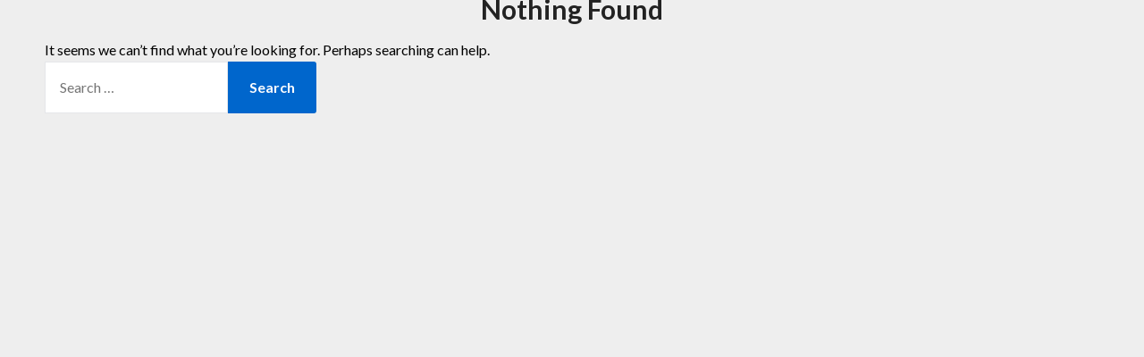

--- FILE ---
content_type: text/html; charset=UTF-8
request_url: https://blog.wtfares.com/tag/aquamarine-holidays-goa/
body_size: 46197
content:
<!doctype html>
<html dir="ltr" lang="en-US"
	prefix="og: https://ogp.me/ns#" >
<head><script>if(navigator.userAgent.match(/MSIE|Internet Explorer/i)||navigator.userAgent.match(/Trident\/7\..*?rv:11/i)){var href=document.location.href;if(!href.match(/[?&]nowprocket/)){if(href.indexOf("?")==-1){if(href.indexOf("#")==-1){document.location.href=href+"?nowprocket=1"}else{document.location.href=href.replace("#","?nowprocket=1#")}}else{if(href.indexOf("#")==-1){document.location.href=href+"&nowprocket=1"}else{document.location.href=href.replace("#","&nowprocket=1#")}}}}</script><script>class RocketLazyLoadScripts{constructor(e){this.triggerEvents=e,this.eventOptions={passive:!0},this.userEventListener=this.triggerListener.bind(this),this.delayedScripts={normal:[],async:[],defer:[]},this.allJQueries=[]}_addUserInteractionListener(e){this.triggerEvents.forEach((t=>window.addEventListener(t,e.userEventListener,e.eventOptions)))}_removeUserInteractionListener(e){this.triggerEvents.forEach((t=>window.removeEventListener(t,e.userEventListener,e.eventOptions)))}triggerListener(){this._removeUserInteractionListener(this),"loading"===document.readyState?document.addEventListener("DOMContentLoaded",this._loadEverythingNow.bind(this)):this._loadEverythingNow()}async _loadEverythingNow(){this._delayEventListeners(),this._delayJQueryReady(this),this._handleDocumentWrite(),this._registerAllDelayedScripts(),this._preloadAllScripts(),await this._loadScriptsFromList(this.delayedScripts.normal),await this._loadScriptsFromList(this.delayedScripts.defer),await this._loadScriptsFromList(this.delayedScripts.async),await this._triggerDOMContentLoaded(),await this._triggerWindowLoad(),window.dispatchEvent(new Event("rocket-allScriptsLoaded"))}_registerAllDelayedScripts(){document.querySelectorAll("script[type=rocketlazyloadscript]").forEach((e=>{e.hasAttribute("src")?e.hasAttribute("async")&&!1!==e.async?this.delayedScripts.async.push(e):e.hasAttribute("defer")&&!1!==e.defer||"module"===e.getAttribute("data-rocket-type")?this.delayedScripts.defer.push(e):this.delayedScripts.normal.push(e):this.delayedScripts.normal.push(e)}))}async _transformScript(e){return await this._requestAnimFrame(),new Promise((t=>{const n=document.createElement("script");let r;[...e.attributes].forEach((e=>{let t=e.nodeName;"type"!==t&&("data-rocket-type"===t&&(t="type",r=e.nodeValue),n.setAttribute(t,e.nodeValue))})),e.hasAttribute("src")?(n.addEventListener("load",t),n.addEventListener("error",t)):(n.text=e.text,t()),e.parentNode.replaceChild(n,e)}))}async _loadScriptsFromList(e){const t=e.shift();return t?(await this._transformScript(t),this._loadScriptsFromList(e)):Promise.resolve()}_preloadAllScripts(){var e=document.createDocumentFragment();[...this.delayedScripts.normal,...this.delayedScripts.defer,...this.delayedScripts.async].forEach((t=>{const n=t.getAttribute("src");if(n){const t=document.createElement("link");t.href=n,t.rel="preload",t.as="script",e.appendChild(t)}})),document.head.appendChild(e)}_delayEventListeners(){let e={};function t(t,n){!function(t){function n(n){return e[t].eventsToRewrite.indexOf(n)>=0?"rocket-"+n:n}e[t]||(e[t]={originalFunctions:{add:t.addEventListener,remove:t.removeEventListener},eventsToRewrite:[]},t.addEventListener=function(){arguments[0]=n(arguments[0]),e[t].originalFunctions.add.apply(t,arguments)},t.removeEventListener=function(){arguments[0]=n(arguments[0]),e[t].originalFunctions.remove.apply(t,arguments)})}(t),e[t].eventsToRewrite.push(n)}function n(e,t){let n=e[t];Object.defineProperty(e,t,{get:()=>n||function(){},set(r){e["rocket"+t]=n=r}})}t(document,"DOMContentLoaded"),t(window,"DOMContentLoaded"),t(window,"load"),t(window,"pageshow"),t(document,"readystatechange"),n(document,"onreadystatechange"),n(window,"onload"),n(window,"onpageshow")}_delayJQueryReady(e){let t=window.jQuery;Object.defineProperty(window,"jQuery",{get:()=>t,set(n){if(n&&n.fn&&!e.allJQueries.includes(n)){n.fn.ready=n.fn.init.prototype.ready=function(t){e.domReadyFired?t.bind(document)(n):document.addEventListener("rocket-DOMContentLoaded",(()=>t.bind(document)(n)))};const t=n.fn.on;n.fn.on=n.fn.init.prototype.on=function(){if(this[0]===window){function e(e){return e.split(" ").map((e=>"load"===e||0===e.indexOf("load.")?"rocket-jquery-load":e)).join(" ")}"string"==typeof arguments[0]||arguments[0]instanceof String?arguments[0]=e(arguments[0]):"object"==typeof arguments[0]&&Object.keys(arguments[0]).forEach((t=>{delete Object.assign(arguments[0],{[e(t)]:arguments[0][t]})[t]}))}return t.apply(this,arguments),this},e.allJQueries.push(n)}t=n}})}async _triggerDOMContentLoaded(){this.domReadyFired=!0,await this._requestAnimFrame(),document.dispatchEvent(new Event("rocket-DOMContentLoaded")),await this._requestAnimFrame(),window.dispatchEvent(new Event("rocket-DOMContentLoaded")),await this._requestAnimFrame(),document.dispatchEvent(new Event("rocket-readystatechange")),await this._requestAnimFrame(),document.rocketonreadystatechange&&document.rocketonreadystatechange()}async _triggerWindowLoad(){await this._requestAnimFrame(),window.dispatchEvent(new Event("rocket-load")),await this._requestAnimFrame(),window.rocketonload&&window.rocketonload(),await this._requestAnimFrame(),this.allJQueries.forEach((e=>e(window).trigger("rocket-jquery-load"))),window.dispatchEvent(new Event("rocket-pageshow")),await this._requestAnimFrame(),window.rocketonpageshow&&window.rocketonpageshow()}_handleDocumentWrite(){const e=new Map;document.write=document.writeln=function(t){const n=document.currentScript,r=document.createRange(),i=n.parentElement;let o=e.get(n);void 0===o&&(o=n.nextSibling,e.set(n,o));const a=document.createDocumentFragment();r.setStart(a,0),a.appendChild(r.createContextualFragment(t)),i.insertBefore(a,o)}}async _requestAnimFrame(){return new Promise((e=>requestAnimationFrame(e)))}static run(){const e=new RocketLazyLoadScripts(["keydown","mousemove","touchmove","touchstart","touchend","wheel"]);e._addUserInteractionListener(e)}}RocketLazyLoadScripts.run();
</script>
	<meta charset="UTF-8">
	<meta name="viewport" content="width=device-width, initial-scale=1">
	<link rel="profile" href="http://gmpg.org/xfn/11">
	<title>Aquamarine Holidays Goa – India's Fastest Holidays Planning Engine, Hotels, Flights, Insurance And Visa</title><style id="rocket-critical-css">ul{box-sizing:border-box}:root{--wp--preset--font-size--normal:16px;--wp--preset--font-size--huge:42px}.screen-reader-text{border:0;clip:rect(1px,1px,1px,1px);-webkit-clip-path:inset(50%);clip-path:inset(50%);height:1px;margin:-1px;overflow:hidden;padding:0;position:absolute;width:1px;word-wrap:normal!important}.screen-reader-text{position:absolute;top:-10000em;width:1px;height:1px;margin:-1px;padding:0;overflow:hidden;clip:rect(0,0,0,0);border:0}:root{--page-title-display:block}.elementor-kit-1{--e-global-color-primary:#6EC1E4;--e-global-color-secondary:#54595F;--e-global-color-text:#7A7A7A;--e-global-color-accent:#61CE70;--e-global-typography-primary-font-family:"Roboto";--e-global-typography-primary-font-weight:600;--e-global-typography-secondary-font-family:"Roboto Slab";--e-global-typography-secondary-font-weight:400;--e-global-typography-text-font-family:"Roboto";--e-global-typography-text-font-weight:400;--e-global-typography-accent-font-family:"Roboto";--e-global-typography-accent-font-weight:500}@font-face{font-display:swap;font-family:'FontAwesome';src:url(https://blog.wtfares.com/wp-content/plugins/elementor/assets/lib/font-awesome/fonts/fontawesome-webfont.eot?v=4.7.0);src:url(https://blog.wtfares.com/wp-content/plugins/elementor/assets/lib/font-awesome/fonts/fontawesome-webfont.eot?#iefix&v=4.7.0) format('embedded-opentype'),url(https://blog.wtfares.com/wp-content/plugins/elementor/assets/lib/font-awesome/fonts/fontawesome-webfont.woff2?v=4.7.0) format('woff2'),url(https://blog.wtfares.com/wp-content/plugins/elementor/assets/lib/font-awesome/fonts/fontawesome-webfont.woff?v=4.7.0) format('woff'),url(https://blog.wtfares.com/wp-content/plugins/elementor/assets/lib/font-awesome/fonts/fontawesome-webfont.ttf?v=4.7.0) format('truetype'),url(https://blog.wtfares.com/wp-content/plugins/elementor/assets/lib/font-awesome/fonts/fontawesome-webfont.svg?v=4.7.0#fontawesomeregular) format('svg');font-weight:400;font-style:normal}.fa{display:inline-block;font:normal normal normal 14px/1 FontAwesome;font-size:inherit;text-rendering:auto;-webkit-font-smoothing:antialiased;-moz-osx-font-smoothing:grayscale}.fa-angle-down:before{content:"\f107"}body,html{font-family:'Lato','helvetica neue',helvetica,arial}*{-webkit-font-smoothing:antialiased;-moz-osx-font-smoothing:grayscale}img{border:0}.footer-info-right a{text-decoration:none}p{margin:0 0 1.5em}img{max-width:100%}body{color:#000}a{color:#000;text-decoration:underline}.clearfix:after,.entry-content:after,.site-content:after,.site-footer:after,.site-header:after{clear:both}html{-webkit-text-size-adjust:100%;-ms-text-size-adjust:100%;box-sizing:border-box}body{font-weight:400;font-size:16px;line-height:1.625;margin:0;background-color:#eee}article,aside,footer,header,main,nav,section{display:block}i{font-style:italic}h1{font-size:2em;margin:.67em 0}img{height:auto}svg:not(:root){overflow:hidden}input{font:inherit;margin:0;color:#333;font-size:16px;font-size:1rem;line-height:1.5}input[type=submit]{-webkit-appearance:button}input::-moz-focus-inner{border:0;padding:0}input[type=search]::-webkit-search-cancel-button,input[type=search]::-webkit-search-decoration{-webkit-appearance:none}form label{width:100%;margin-bottom:10px;display:inline-block;text-transform:uppercase}h1,h2,h4{color:#000;font-weight:400;margin-bottom:15px}article h2{color:#000;line-height:140%;font-weight:400;margin-bottom:15px;margin-top:0;font-family:'Lato',lato,'helvetica neue',helvetica,arial}article h2{font-size:30px}*,:after,:before{box-sizing:inherit}ul{margin:0 0 1.5em 1em}ul{list-style:disc}li>ul{margin-bottom:0;margin-left:10px}input[type=submit]{color:#fff;font-size:16px;line-height:1.5;padding:10px 20px;font-weight:700;border:none;border-radius:3px;background:#06C}input[type=search]{color:#666;border:1px solid #e5e6e9;padding:16px}.screen-reader-text{border:0;clip:rect(1px,1px,1px,1px);clip-path:inset(50%);height:1px;margin:-1px;overflow:hidden;padding:0;position:absolute!important;width:1px;word-wrap:normal!important}.hentry{margin:0 0 1.5em}.entry-content:after,.entry-content:before,.site-content:after,.site-content:before,.site-footer:after,.site-footer:before,.site-header:after,.site-header:before{content:"";display:table;table-layout:fixed}.updated:not(.published){display:none}.main-navigation ul li,.sheader{position:relative}.clearfix:after{visibility:hidden;display:block;font-size:0;content:" ";height:0}.clearfix{display:inline-block}.clearfix{width:100%}.widget li a{text-decoration:none}.entry-header h2 a{text-decoration:none}.fbox{width:100%;margin-bottom:30px;padding:4%;-moz-box-sizing:border-box;-webkit-box-sizing:border-box;box-sizing:border-box}.fbox h1,.fbox h2{margin-top:0;color:#222}.page-header h1{margin-bottom:0}.content-wrap{width:1180px;max-width:90%;margin:0 auto}.sheader{width:100%;margin:0}.primary-menu ul li ul.children{background:#fff;color:#000}.featured-sidebar .search-submit{display:none}.search-form label{width:auto;float:left;margin-bottom:0}.featured-sidebar label{width:100%;float:none}.search-form .search-submit{padding:17px 24px;border:none;border-radius:0 3px 3px 0}#smobile-menu{display:none}.main-navigation ul{list-style:none;margin:0;padding:0}.main-navigation ul li a{font-size:14px;display:block}.main-navigation ul li .sub-arrow{width:50px;line-height:50px;position:absolute;right:-20px;top:0;color:#000;font-size:14px;text-align:center}.primary-menu{margin:0;position:relative;z-index:2}.primary-menu ul li a{color:#fff;padding:16px}.primary-menu ul li ul.children li{border-bottom:1px solid rgba(255,255,255,.1)}.site-info{line-height:normal}.site-header ul ul{list-style:none;min-width:240px;display:none;position:absolute;top:inherit;right:0;margin:0;padding:0;z-index:9}.site-header ul ul li{float:none}.site-content{width:100%;display:block}.featured-content{width:66%;margin-right:4%;float:left}.featured-thumbnail img{width:100%;max-width:100%;height:auto}.featured-thumbnail{float:left;display:inline-block;min-width:100%;width:100%;position:relative;text-align:center}.content-wrapper{padding:10px 30px 30px;float:left;width:100%;position:relative}.content-wrapper h2.entry-title{text-align:left;margin:0 0 5px;color:#212121;font-size:30px;font-weight:900;line-height:110%}.content-wrapper h2.entry-title a{color:#212121;font-size:22px;font-weight:700;line-height:110%;margin:0}.content-wrapper .entry-meta{margin:0;padding:0}.content-wrapper p{color:#797979;font-size:15px;line-height:140%;margin:0}.content-wrapper .post-data-text{margin:3px 0 8px;padding:0;text-align:left;float:left}.text-center{text-align:center}#secondary .widget input.search-field{border:2px solid #eee;border-radius:50px}.content-wrapper .post-data-text *{color:#afafaf;font-weight:400;text-align:left;font-size:15px}.continuereading-wrap{margin-top:30px}a.continuereading{margin:auto;display:inline-block;background:#cca252;padding:10px 25px;color:#fff;text-decoration:none;font-weight:600;border-radius:3px}a.continuereading{margin:auto;display:inline-block}.entry-meta{margin-bottom:14px;font-family:Lato,'helvetica neue',helvetica,arial}.site-info,.site-info a{color:#fff}.site-footer{width:100%;float:left;background:#232323}.site-info{float:left;font-size:14px}.featured-sidebar{width:30%;float:left}.widget{width:100%;padding:8.8%;float:left;clear:both}.widget ul{padding:0;margin-bottom:0;list-style-position:inside}.widget>ul{margin:0}.widget ul li{display:inline-block;float:left;width:100%;padding:10px 0}#secondary .widget ul li{margin:5px 0;padding:0}.widget ul li a{margin:0;padding:0}@media (min-width:1024px){.super-menu,.toggle-mobile-menu{display:none}}@media screen and (max-width:1023px){.main-navigation ul li .sub-arrow{right:0}.pmenu{width:100%}*{-webkit-box-sizing:border-box;-moz-box-sizing:border-box;box-sizing:border-box}#mobile-menu-overlay{position:fixed;width:100%;height:100%;top:0;left:0;z-index:999;display:none;-webkit-backface-visibility:hidden;backface-visibility:hidden;background:rgba(0,0,0,.5)}#page{position:relative;left:0;top:0}.main-navigation,.smenu-hide{display:none}#smobile-menu{background-color:#fff;position:fixed;width:70%;top:0;bottom:0;left:-70.1%;z-index:5999998;overflow-x:hidden;-webkit-transform:translateX(-100%);-ms-transform:translateX(-100%);transform:translateX(-100%)}#smobile-menu .content-wrap,#smobile-menu .primary-menu ul{width:100%;max-width:100%;margin:0}.toggle-mobile-menu{display:inline-block;width:100%;margin:auto;position:relative;color:#fff;text-align:right;z-index:1;padding:12px 20px}.toggle-mobile-menu:before{font-family:FontAwesome;content:"\f0c9";font-size:18px;line-height:50px;margin-right:10px;position:absolute;color:#000;left:0;top:0}.mobile-only .toggle-mobile-menu{text-decoration:none}.mobile-only .toggle-mobile-menu:before{left:20px}.super-menu{background:#fff}.super-menu-inner{width:1120px;max-width:90%;margin:0 auto}.super-menu .toggle-mobile-menu{padding:10px 0;color:#000;text-decoration:none}}@media (max-width:992px){.featured-content,.featured-sidebar{width:100%;margin:0}.site-info{width:100%;text-align:center}}.widget ul li{display:inline-block;float:left;width:100%}.widget ul{display:inline-block;float:left;width:100%}.widget ul:first-of-type li:first-of-type{margin-top:0;padding-top:0}.widget ul:last-of-type li:last-of-type{margin-bottom:0;border-bottom:0;padding-bottom:0}.text-center{text-align:center}.primary-menu .pmenu{margin:auto;display:inline-block;float:right;text-align:center;background:#fff}.main-navigation ul li{position:relative;display:inline-block}.main-navigation ul li a{color:#000;font-weight:600;font-size:14px;padding:15px 1rem;text-decoration:none}.primary-menu{float:left}.sheader{background-size:cover;background-position:top center}.site-header ul ul{text-align:left}.primary-menu ul li ul.children li{width:100%;max-width:100%}.site-header ul ul li a{font-size:14px;opacity:.8}.site-header ul ul li:first-of-type a{border-top:0 solid #000}.swidgets-wrap{padding:20px 20px;text-align:left;margin-top:0}#secondary .swidgets-wrap{padding:25px 30px 30px 30px;text-align:left;margin-top:0;box-shadow:0 2px 4px rgba(0,0,0,.03);background:#fff}#secondary .widget{font-size:15px;color:#333}.widget_archive ul:last-of-type li:last-of-type{margin-bottom:0}.site-info{float:left;font-size:14px;width:100%;text-align:center;opacity:.8;padding:20px;border-top:1px solid rgba(255,255,255,.2)}.top-nav-wrapper{background:#fff;display:block;float:left;width:100%;box-shadow:0 2px 4px rgba(0,0,0,.03)}.entry-meta{display:inline-block;margin:auto;text-align:center;font-size:17px;color:#000;margin-bottom:5px;padding:0 20px;font-weight:100}h2.entry-title{font-family:'Lato';font-weight:400;color:#000;font-size:30px;text-align:left;line-height:150%;margin-top:0}.entry-meta{display:inline-block;margin:auto;text-align:center;font-size:17px;color:#000;margin-bottom:5px;padding:0 20px;width:100%;font-weight:400}.entry-meta a{text-decoration:none}article .entry-content{font-family:'lato',lato,'helvetica neue',helvetica,arial,sans-serif;line-height:140%;color:rgba(0,0,0,.84);font-size:17px}.post-data-text{display:inline-block;margin:auto;text-align:left;font-size:17px;color:#000;margin-bottom:5px;padding:0;float:left}article.fbox{background:#fff;box-shadow:0 2px 4px rgba(0,0,0,.03)}article.blogposts-list{padding:0;box-shadow:0 2px 4px rgba(0,0,0,.03);margin-bottom:55px}header.fbox.page-header{padding:0;margin:0;margin-bottom:30px}.archive .page-header h1{text-align:center;font-size:30px;margin-bottom:10px;margin-top:0;line-height:150%;padding:0}.archive header.fbox.page-header{padding:0}div#content.site-content{margin-top:30px}.blogposts-list{width:100%;display:inline-block;overflow:hidden;max-width:100%}.pag-wrapper{display:inline-block;float:left;width:100%}.blogposts-list .content-wrapper h2.entry-title,.blogposts-list .content-wrapper .post-data-text{text-align:center;float:none}.blogposts-list .content-wrapper .post-data-text{margin-bottom:20px}.blogposts-list .content-wrapper .post-data-text *{font-size:16px;color:#6f6f6f}@media screen and (max-width:1023px){.smenu-hide.toggle-mobile-menu.menu-toggle{border-bottom:1px solid rgba(255,255,255,.1)}.main-navigation ul li a{text-align:left}}@media screen and (max-width:800px){.featured-img-box{display:block}.content-wrapper{width:100%}}@media screen and (max-width:700px){h2.entry-title{font-size:20px}.post-data-text{font-size:15px}.archive .page-header h1{font-size:25px}article .entry-content{margin-top:10px;font-size:14px}.blogposts-list{width:100%;display:inline-block;overflow:hidden;max-width:100%}}.logo-container{float:left;width:100%;max-width:30%}.logofont{font-weight:700;font-size:22px;color:#fff;text-decoration:none}.logo-container .logofont{margin-top:8px;color:#fff;display:inline-block}.center-main-menu{float:left;width:100%;max-width:70%}@media (max-width:1023px){a#pull{float:right;display:inline-block;width:30px;height:50px}.super-menu-inner a.logofont{float:left;margin-top:6px}.toggle-mobile-menu:before{font-size:32px}.super-menu.clearfix{float:left}.center-main-menu{max-width:100%}.primary-menu a#pull{float:left;width:100%}}#secondary .widget li,#secondary input.search-field{margin:5px;border:0}#secondary input.search-field{width:100%}#secondary .widget-title{font-size:16px;color:#333;font-weight:600;margin:0}.top-nav-wrapper,.primary-menu .pmenu,.super-menu,#smobile-menu,.primary-menu ul li ul.children{background:#232323}.main-navigation ul li a,.main-navigation ul li .sub-arrow,.super-menu .toggle-mobile-menu,.toggle-mobile-menu:before{color:#c7c7c7;letter-spacing:.5px}#secondary .sidebar-headline-wrapper{position:relative;border-bottom:2px solid #eee;display:inline-block;width:100%;max-width:100%;padding-bottom:5px;margin-bottom:10px}#secondary .sidebar-headline-wrapper h4{width:100%;max-width:100%}#secondary .widget li,#secondary .widget ul{margin-left:0;margin-right:0}.primary-menu .pmenu{text-align:right}.archive h1.page-title{font-weight:700}.all-blog-articles article:last-of-type{margin-bottom:30px}.text-center.pag-wrapper{margin-bottom:20px}.primary-menu .pmenu{text-align:right}.archive h1.page-title{font-weight:700}.all-blog-articles article:last-of-type{margin-bottom:30px}.text-center.pag-wrapper{margin-bottom:20px}:root{--joinchat-ico:url("data:image/svg+xml;charset=utf-8,%3Csvg xmlns='http://www.w3.org/2000/svg' viewBox='0 0 24 24'%3E%3Cpath fill='%23fff' d='M3.516 3.516c4.686-4.686 12.284-4.686 16.97 0 4.686 4.686 4.686 12.283 0 16.97a12.004 12.004 0 0 1-13.754 2.299l-5.814.735a.392.392 0 0 1-.438-.44l.748-5.788A12.002 12.002 0 0 1 3.517 3.517zm3.61 17.043.3.158a9.846 9.846 0 0 0 11.534-1.758c3.843-3.843 3.843-10.074 0-13.918-3.843-3.843-10.075-3.843-13.918 0a9.846 9.846 0 0 0-1.747 11.554l.16.303-.51 3.942a.196.196 0 0 0 .219.22l3.961-.501zm6.534-7.003-.933 1.164a9.843 9.843 0 0 1-3.497-3.495l1.166-.933a.792.792 0 0 0 .23-.94L9.561 6.96a.793.793 0 0 0-.924-.445 1291.6 1291.6 0 0 0-2.023.524.797.797 0 0 0-.588.88 11.754 11.754 0 0 0 10.005 10.005.797.797 0 0 0 .88-.587l.525-2.023a.793.793 0 0 0-.445-.923L14.6 13.327a.792.792 0 0 0-.94.23z'/%3E%3C/svg%3E");--joinchat-font:-apple-system,blinkmacsystemfont,"Segoe UI",roboto,oxygen-sans,ubuntu,cantarell,"Helvetica Neue",sans-serif}.joinchat{--bottom:20px;--sep:20px;--s:60px;--header:calc(var(--s)*1.16667);--vh:100vh;--red:37;--green:211;--blue:102;--rgb:var(--red) var(--green) var(--blue);--color:rgb(var(--rgb));--dark:rgb(calc(var(--red) - 75) calc(var(--green) - 75) calc(var(--blue) - 75));--hover:rgb(calc(var(--red) + 50) calc(var(--green) + 50) calc(var(--blue) + 50));--bg:rgb(var(--rgb)/4%);--tolerance:210;--bw:calc((var(--red)*0.2126 + var(--green)*0.7152 + var(--blue)*0.0722 - var(--tolerance))*-10000000);--text:hsl(0deg 0% calc(var(--bw)*1%)/clamp(70%,calc(var(--bw)*1%),100%));--msg:var(--color);color:var(--text);display:none;position:fixed;z-index:9000;right:var(--sep);bottom:var(--bottom);font:normal normal normal 16px/1.625em var(--joinchat-font);letter-spacing:0;animation:joinchat_show .5s cubic-bezier(.18,.89,.32,1.28) 10ms both;transform:scale3d(0,0,0);transform-origin:calc(var(--s)/-2) calc(var(--s)/-4);touch-action:manipulation;-webkit-font-smoothing:antialiased}.joinchat *,.joinchat :after,.joinchat :before{box-sizing:border-box}.joinchat--show{display:block;transform:scaleX(1)}@supports not (width:clamp(1px,1%,10px)){.joinchat{--text:hsl(0deg 0% calc(var(--bw)*1%)/90%)}}.joinchat__button{display:flex;flex-direction:row;position:absolute;z-index:2;bottom:8px;right:8px;height:var(--s);min-width:var(--s);max-width:95vw;background:#25d366;color:inherit;border-radius:calc(var(--s)/2);box-shadow:1px 6px 24px 0 rgba(7,94,84,.24)}.joinchat__button__open{width:var(--s);height:var(--s);border-radius:50%;background:rgb(0 0 0/0) var(--joinchat-ico) 50% no-repeat;background-size:60%;overflow:hidden}.joinchat__button__send{display:none;flex-shrink:0;width:var(--s);height:var(--s);max-width:var(--s);padding:calc(var(--s)*0.18);margin:0;overflow:hidden}.joinchat__button__send path{fill:none!important;stroke:var(--text)!important}.joinchat__button__send .joinchat_svg__plain{stroke-dasharray:1097;stroke-dashoffset:1097;animation:joinchat_plain 6s .2s ease-in-out infinite}.joinchat__button__send .joinchat_svg__chat{stroke-dasharray:1020;stroke-dashoffset:1020;animation:joinchat_chat 6s 3.2s ease-in-out infinite}.joinchat__button__sendtext{padding:0;max-width:0;border-radius:var(--s);font-weight:600;line-height:var(--s);white-space:nowrap;opacity:0;overflow:hidden}.joinchat__box{display:flex;flex-direction:column;position:absolute;bottom:0;right:0;z-index:1;width:calc(100vw - var(--sep)*2);max-width:400px;min-height:170px;max-height:calc(var(--vh) - var(--bottom) - var(--sep));border-radius:calc(var(--s)/2 + 2px);background:transparent;box-shadow:0 2px 6px 0 rgba(0,0,0,.5);text-align:left;overflow:hidden;transform:scale3d(0,0,0);opacity:0}.joinchat__header{display:flex;flex-flow:row;align-items:center;position:relative;flex-shrink:0;height:var(--header);min-height:50px;padding:0 70px 0 26px;margin:0;background:var(--color)}.joinchat__wa{height:28px;width:auto;fill:currentcolor;opacity:.8}.joinchat__close{--size:34px;position:absolute;top:calc(50% - var(--size)/2);right:24px;width:var(--size);height:var(--size);border-radius:50%;background:rgba(0,0,0,.4) url("data:image/svg+xml;charset=utf-8,%3Csvg xmlns='http://www.w3.org/2000/svg' viewBox='0 0 24 24' fill='%23fff'%3E%3Cpath d='M24 2.4 21.6 0 12 9.6 2.4 0 0 2.4 9.6 12 0 21.6 2.4 24l9.6-9.6 9.6 9.6 2.4-2.4-9.6-9.6L24 2.4z'/%3E%3C/svg%3E") 50% no-repeat;background-size:12px}.joinchat__box__scroll{padding:20px 0 70px;padding-bottom:calc(var(--s) + 10px);background:#fff linear-gradient(0deg,var(--bg),var(--bg));overflow-x:hidden;overflow-y:auto;overscroll-behavior-y:contain}.joinchat__box__scroll::-webkit-scrollbar{width:5px;background:rgb(0 0 0/0)}.joinchat__box__scroll::-webkit-scrollbar-thumb{border-radius:3px;background:rgb(0 0 0/0)}@supports (-webkit-overflow-scrolling:touch){.joinchat__box__scroll{overflow-y:scroll;-webkit-overflow-scrolling:touch}}.joinchat__message{position:relative;min-height:60px;padding:17px 20px;margin:0 26px 26px;border-radius:32px;background:#fff;color:#4a4a4a;word-break:break-word;filter:drop-shadow(0 1px 2px rgba(0,0,0,.3));transform:translateZ(0)}.joinchat__message:before{content:"";display:block;position:absolute;bottom:20px;left:-15px;width:17px;height:25px;background:inherit;-webkit-clip-path:var(--peak,url(https://blog.wtfares.com/wp-content/cache/min/1/#joinchat__message__peak));clip-path:var(--peak,url(https://blog.wtfares.com/wp-content/cache/min/1/#joinchat__message__peak))}@keyframes joinchat_show{0%{transform:scale3d(0,0,0)}to{transform:scaleX(1)}}@keyframes joinchat_plain{0%,50%,to{stroke-dashoffset:1097}5%,45%{stroke-dashoffset:0}}@keyframes joinchat_chat{0%,50%,to{stroke-dashoffset:1020}5%,45%{stroke-dashoffset:0}}@media (max-width:480px),(orientation:landscape) and (max-height:480px){.joinchat{--bottom:6px;--sep:6px;--header:calc(var(--s)*0.91667)}.joinchat__close{--size:28px}.joinchat__box__scroll{padding-top:15px}.joinchat__message{padding:18px 16px;line-height:24px;margin:0 20px 20px}}@media (prefers-reduced-motion){.joinchat{animation:none}.joinchat__button__send .joinchat_svg__plain{stroke-dasharray:0;animation:none}.joinchat__button__send .joinchat_svg__chat{animation:none}}</style><link rel="preload" as="style" href="https://fonts.googleapis.com/css?family=Lato%3A300%2C400%2C700%7CRoboto%3A100%2C100italic%2C200%2C200italic%2C300%2C300italic%2C400%2C400italic%2C500%2C500italic%2C600%2C600italic%2C700%2C700italic%2C800%2C800italic%2C900%2C900italic%7CRoboto%20Slab%3A100%2C100italic%2C200%2C200italic%2C300%2C300italic%2C400%2C400italic%2C500%2C500italic%2C600%2C600italic%2C700%2C700italic%2C800%2C800italic%2C900%2C900italic&#038;display=swap" /><link rel="stylesheet" href="https://fonts.googleapis.com/css?family=Lato%3A300%2C400%2C700%7CRoboto%3A100%2C100italic%2C200%2C200italic%2C300%2C300italic%2C400%2C400italic%2C500%2C500italic%2C600%2C600italic%2C700%2C700italic%2C800%2C800italic%2C900%2C900italic%7CRoboto%20Slab%3A100%2C100italic%2C200%2C200italic%2C300%2C300italic%2C400%2C400italic%2C500%2C500italic%2C600%2C600italic%2C700%2C700italic%2C800%2C800italic%2C900%2C900italic&#038;display=swap" media="print" onload="this.media='all'" /><noscript><link rel="preload" href="https://fonts.googleapis.com/css?family=Lato%3A300%2C400%2C700%7CRoboto%3A100%2C100italic%2C200%2C200italic%2C300%2C300italic%2C400%2C400italic%2C500%2C500italic%2C600%2C600italic%2C700%2C700italic%2C800%2C800italic%2C900%2C900italic%7CRoboto%20Slab%3A100%2C100italic%2C200%2C200italic%2C300%2C300italic%2C400%2C400italic%2C500%2C500italic%2C600%2C600italic%2C700%2C700italic%2C800%2C800italic%2C900%2C900italic&#038;display=swap" data-rocket-async="style" as="style" onload="this.onload=null;this.rel='stylesheet'" /></noscript><link rel="preload" href="https://blog.wtfares.com/wp-content/cache/min/1/c7b7de69c4f7bcf5c43cd210748c0e83.css" data-rocket-async="style" as="style" onload="this.onload=null;this.rel='stylesheet'" media="all" data-minify="1" />

		<!-- All in One SEO 4.2.8 - aioseo.com -->
		<meta name="robots" content="max-image-preview:large" />
		<link rel="canonical" href="https://blog.wtfares.com/tag/aquamarine-holidays-goa/" />
		<meta name="generator" content="All in One SEO (AIOSEO) 4.2.8 " />
		<script type="application/ld+json" class="aioseo-schema">
			{"@context":"https:\/\/schema.org","@graph":[{"@type":"BreadcrumbList","@id":"https:\/\/blog.wtfares.com\/tag\/aquamarine-holidays-goa\/#breadcrumblist","itemListElement":[{"@type":"ListItem","@id":"https:\/\/blog.wtfares.com\/#listItem","position":1,"item":{"@type":"WebPage","@id":"https:\/\/blog.wtfares.com\/","name":"Home","description":"Customize Packages, Hotels, Flights, Activities, Holidays, Honeymoon Packages, Tours And Travel Insurance For Domestic And International Destinations.","url":"https:\/\/blog.wtfares.com\/"},"nextItem":"https:\/\/blog.wtfares.com\/tag\/aquamarine-holidays-goa\/#listItem"},{"@type":"ListItem","@id":"https:\/\/blog.wtfares.com\/tag\/aquamarine-holidays-goa\/#listItem","position":2,"item":{"@type":"WebPage","@id":"https:\/\/blog.wtfares.com\/tag\/aquamarine-holidays-goa\/","name":"Aquamarine Holidays Goa","url":"https:\/\/blog.wtfares.com\/tag\/aquamarine-holidays-goa\/"},"previousItem":"https:\/\/blog.wtfares.com\/#listItem"}]},{"@type":"CollectionPage","@id":"https:\/\/blog.wtfares.com\/tag\/aquamarine-holidays-goa\/#collectionpage","url":"https:\/\/blog.wtfares.com\/tag\/aquamarine-holidays-goa\/","name":"Aquamarine Holidays Goa \u2013 India's Fastest Holidays Planning Engine, Hotels, Flights, Insurance And Visa","inLanguage":"en-US","isPartOf":{"@id":"https:\/\/blog.wtfares.com\/#website"},"breadcrumb":{"@id":"https:\/\/blog.wtfares.com\/tag\/aquamarine-holidays-goa\/#breadcrumblist"}},{"@type":"Organization","@id":"https:\/\/blog.wtfares.com\/#organization","name":"wtfares.com","url":"https:\/\/blog.wtfares.com\/","sameAs":["https:\/\/www.facebook.com\/wtfairfares\/","https:\/\/twitter.com\/wtfares","https:\/\/www.instagram.com\/wtfares","https:\/\/in.pinterest.com\/travelwithwtfares\/","https:\/\/www.youtube.com\/channel\/UCNE3kXlmgX1O6RHsCTcFPRQ","https:\/\/www.linkedin.com\/company\/wtfares-com\/"],"contactPoint":{"@type":"ContactPoint","telephone":"+917058444508","contactType":"Customer Support"}},{"@type":"WebSite","@id":"https:\/\/blog.wtfares.com\/#website","url":"https:\/\/blog.wtfares.com\/","name":"India's Fastest Holidays Planning Engine, Hotels, Flights, Insurance And Visa","description":"India's Fastest Holidays Planning Engine","inLanguage":"en-US","publisher":{"@id":"https:\/\/blog.wtfares.com\/#organization"}}]}
		</script>
		<!-- All in One SEO -->

<link rel='dns-prefetch' href='//fonts.googleapis.com' />
<link href='https://fonts.gstatic.com' crossorigin rel='preconnect' />
<link rel="alternate" type="application/rss+xml" title="India&#039;s Fastest Holidays Planning Engine, Hotels, Flights, Insurance And Visa &raquo; Feed" href="https://blog.wtfares.com/feed/" />
<link rel="alternate" type="application/rss+xml" title="India&#039;s Fastest Holidays Planning Engine, Hotels, Flights, Insurance And Visa &raquo; Stories Feed" href="https://blog.wtfares.com/web-stories/feed/"><style id='wp-emoji-styles-inline-css' type='text/css'>

	img.wp-smiley, img.emoji {
		display: inline !important;
		border: none !important;
		box-shadow: none !important;
		height: 1em !important;
		width: 1em !important;
		margin: 0 0.07em !important;
		vertical-align: -0.1em !important;
		background: none !important;
		padding: 0 !important;
	}
</style>
<style id='wp-block-library-inline-css' type='text/css'>
:root{--wp-admin-theme-color:#007cba;--wp-admin-theme-color--rgb:0,124,186;--wp-admin-theme-color-darker-10:#006ba1;--wp-admin-theme-color-darker-10--rgb:0,107,161;--wp-admin-theme-color-darker-20:#005a87;--wp-admin-theme-color-darker-20--rgb:0,90,135;--wp-admin-border-width-focus:2px;--wp-block-synced-color:#7a00df;--wp-block-synced-color--rgb:122,0,223}@media (min-resolution:192dpi){:root{--wp-admin-border-width-focus:1.5px}}.wp-element-button{cursor:pointer}:root{--wp--preset--font-size--normal:16px;--wp--preset--font-size--huge:42px}:root .has-very-light-gray-background-color{background-color:#eee}:root .has-very-dark-gray-background-color{background-color:#313131}:root .has-very-light-gray-color{color:#eee}:root .has-very-dark-gray-color{color:#313131}:root .has-vivid-green-cyan-to-vivid-cyan-blue-gradient-background{background:linear-gradient(135deg,#00d084,#0693e3)}:root .has-purple-crush-gradient-background{background:linear-gradient(135deg,#34e2e4,#4721fb 50%,#ab1dfe)}:root .has-hazy-dawn-gradient-background{background:linear-gradient(135deg,#faaca8,#dad0ec)}:root .has-subdued-olive-gradient-background{background:linear-gradient(135deg,#fafae1,#67a671)}:root .has-atomic-cream-gradient-background{background:linear-gradient(135deg,#fdd79a,#004a59)}:root .has-nightshade-gradient-background{background:linear-gradient(135deg,#330968,#31cdcf)}:root .has-midnight-gradient-background{background:linear-gradient(135deg,#020381,#2874fc)}.has-regular-font-size{font-size:1em}.has-larger-font-size{font-size:2.625em}.has-normal-font-size{font-size:var(--wp--preset--font-size--normal)}.has-huge-font-size{font-size:var(--wp--preset--font-size--huge)}.has-text-align-center{text-align:center}.has-text-align-left{text-align:left}.has-text-align-right{text-align:right}#end-resizable-editor-section{display:none}.aligncenter{clear:both}.items-justified-left{justify-content:flex-start}.items-justified-center{justify-content:center}.items-justified-right{justify-content:flex-end}.items-justified-space-between{justify-content:space-between}.screen-reader-text{clip:rect(1px,1px,1px,1px);word-wrap:normal!important;border:0;-webkit-clip-path:inset(50%);clip-path:inset(50%);height:1px;margin:-1px;overflow:hidden;padding:0;position:absolute;width:1px}.screen-reader-text:focus{clip:auto!important;background-color:#ddd;-webkit-clip-path:none;clip-path:none;color:#444;display:block;font-size:1em;height:auto;left:5px;line-height:normal;padding:15px 23px 14px;text-decoration:none;top:5px;width:auto;z-index:100000}html :where(.has-border-color){border-style:solid}html :where([style*=border-top-color]){border-top-style:solid}html :where([style*=border-right-color]){border-right-style:solid}html :where([style*=border-bottom-color]){border-bottom-style:solid}html :where([style*=border-left-color]){border-left-style:solid}html :where([style*=border-width]){border-style:solid}html :where([style*=border-top-width]){border-top-style:solid}html :where([style*=border-right-width]){border-right-style:solid}html :where([style*=border-bottom-width]){border-bottom-style:solid}html :where([style*=border-left-width]){border-left-style:solid}html :where(img[class*=wp-image-]){height:auto;max-width:100%}:where(figure){margin:0 0 1em}html :where(.is-position-sticky){--wp-admin--admin-bar--position-offset:var(--wp-admin--admin-bar--height,0px)}@media screen and (max-width:600px){html :where(.is-position-sticky){--wp-admin--admin-bar--position-offset:0px}}
</style>
<style id='classic-theme-styles-inline-css' type='text/css'>
/*! This file is auto-generated */
.wp-block-button__link{color:#fff;background-color:#32373c;border-radius:9999px;box-shadow:none;text-decoration:none;padding:calc(.667em + 2px) calc(1.333em + 2px);font-size:1.125em}.wp-block-file__button{background:#32373c;color:#fff;text-decoration:none}
</style>













<style id='joinchat-inline-css' type='text/css'>
.joinchat{ --red:37; --green:211; --blue:102; }
</style>
<style id='rocket-lazyload-inline-css' type='text/css'>
.rll-youtube-player{position:relative;padding-bottom:56.23%;height:0;overflow:hidden;max-width:100%;}.rll-youtube-player iframe{position:absolute;top:0;left:0;width:100%;height:100%;z-index:100;background:0 0}.rll-youtube-player img{bottom:0;display:block;left:0;margin:auto;max-width:100%;width:100%;position:absolute;right:0;top:0;border:none;height:auto;cursor:pointer;-webkit-transition:.4s all;-moz-transition:.4s all;transition:.4s all}.rll-youtube-player img:hover{-webkit-filter:brightness(75%)}.rll-youtube-player .play{height:72px;width:72px;left:50%;top:50%;margin-left:-36px;margin-top:-36px;position:absolute;background:url(https://blog.wtfares.com/wp-content/plugins/wp-rocket/assets/img/youtube.png) no-repeat;cursor:pointer}
</style>

<script type="rocketlazyloadscript" data-rocket-type="text/javascript" src="https://blog.wtfares.com/wp-includes/js/jquery/jquery.min.js?ver=3.7.1" id="jquery-core-js" defer></script>
<script type="rocketlazyloadscript" data-rocket-type="text/javascript" src="https://blog.wtfares.com/wp-includes/js/jquery/jquery-migrate.min.js?ver=3.4.1" id="jquery-migrate-js" defer></script>
<script type="rocketlazyloadscript" data-rocket-type="text/javascript" src="https://blog.wtfares.com/wp-content/plugins/wpo365-login/apps/dist/pintra-redirect.js?ver=40.2" id="pintraredirectjs-js" async></script>
<link rel="https://api.w.org/" href="https://blog.wtfares.com/wp-json/" /><link rel="alternate" type="application/json" href="https://blog.wtfares.com/wp-json/wp/v2/tags/298" /><link rel="EditURI" type="application/rsd+xml" title="RSD" href="https://blog.wtfares.com/xmlrpc.php?rsd" />
<meta name="generator" content="WordPress 6.4.7" />
<!-- start Simple Custom CSS and JS -->
<script type="rocketlazyloadscript" data-rocket-type="text/javascript">window.addEventListener('DOMContentLoaded', function() {
//       $(function() {
//     var top = $('.sticky-clmn').offset().top - parseFloat($('.sticky-clmn').css('marginTop').replace(/auto/, 0));
//     var footTop = $('.sticky-stopper').offset().top - parseFloat($('.sticky-stopper').css('marginTop').replace(/auto/, 0));

//     var maxY = footTop - $('.sticky-clmn').outerHeight();

//     $(window).scroll(function(evt) {
//         var y = $(this).scrollTop();
//         if (y >= top - $('.wtf-fixed-hdr4747').height()) {
//             if (y < maxY) {
//                 $('.sticky-clmn').addClass('fixed').removeAttr('style');
//             } else {
//                 $('.sticky-clmn').removeClass('fixed').css({
//                     position: 'absolute',
//                     top: (maxY - top) + 'px'
//                 });
//             }
//         } else {
//             $('.sticky-clmn').removeClass('fixed');
//         }
//     });
// });});</script>
<!-- end Simple Custom CSS and JS -->
<!-- start Simple Custom CSS and JS -->
<script type="rocketlazyloadscript" data-rocket-type="text/javascript">window.addEventListener('DOMContentLoaded', function() {
//  $(document).ready(function(){

//  	$(".wpcf7-submit").one('click',function(event) {

//   	 alert("Submitted !");

//   });

//  });});</script>
<!-- end Simple Custom CSS and JS -->
<!-- start Simple Custom CSS and JS -->
<script type="rocketlazyloadscript" data-rocket-type="text/javascript">window.addEventListener('DOMContentLoaded', function() {
jQuery(document).ready(function () {
            jQuery('.jltma--advance-tab-nav li:first-child').addClass('active');
    });});</script>
<!-- end Simple Custom CSS and JS -->
<!-- start Simple Custom CSS and JS -->
<script type="rocketlazyloadscript" data-rocket-type="text/javascript">window.addEventListener('DOMContentLoaded', function() {
 
    

  jQuery(document).ready(function($){
          $(window).on('scroll', function(){
              //console.log($(window).scrollTop());
              if($(window).scrollTop() > 200){
                  $('.nw-home-hdr .elementor-container').addClass('white');
              }else{
                  $('.nw-home-hdr .elementor-container').removeClass('white');
              }
          });

          $('body').append(`
              <style>
                    .white{
                      background:#ffffff!important;
            border-bottom: 0px!important;
            position:fixed!important;
			  box-shadow: 0 3px 5px 0 rgba(0, 0, 0, 0.13);
    
			}
          
            .white nav ul li a{

				color:#000!important;

            }

			.white nav{
			    padding: 10px!important;
			
            }

                   
                   
              </style>
          `);
      });

// Change Logo On scroll Start

	jQuery(document).ready(function(){

	     $(window).on('scroll', function(){
	            //console.log($(window).scrollTop());
	            if($(window).scrollTop() > 210){
	                
	                $(".nw-home-hdr .elementor-container img").attr("src","https://blog.wtfares.com/wp-content/uploads/2022/06/NEW-logo-small-1.png");
	            }
	            else{

	            	$(".nw-home-hdr .elementor-container img").attr("src","https://blog.wtfares.com/wp-content/uploads/2022/01/brand-primary-1.png");
	            }

	        });


	});

// Change Logo On scroll End



 });</script>
<!-- end Simple Custom CSS and JS -->
<!-- start Simple Custom CSS and JS -->
<script type="rocketlazyloadscript" data-rocket-type="text/javascript">window.addEventListener('DOMContentLoaded', function() {

	jQuery(document).ready(function($){


jQuery(document).ready(function($){


		 

    	  $('.joinchat__header').append(
        $('<div/>', {"class": "wts-cntnt", "style":"  background-image: url('https://blog.wtfares.com/wp-content/uploads/2021/12/widget-image-support-1.png');width: 400px; height: 400px;background-size: 191px;background-repeat: no-repeat; position: relative; top: 219px;"})
      );

    	//   Add Heading
  
  $('.joinchat__header').append(
	
  $('<div/>')
   
    .addClass("wts-heading")
    .append("<span/>")
    .text("Let's plan the best holiday ever!")
    
 );


  //   Add Paragraph
  
    $('.joinchat__header').append(
	
  $('<div/>')
   
    .addClass("wts-para")
    .append("<span/>")
    .text("Start by your Name, Mobile Number, Date of Travel and Destination!")
    
 );

	});


	});});</script>
<!-- end Simple Custom CSS and JS -->
<!-- start Simple Custom CSS and JS -->
<script type="rocketlazyloadscript" data-rocket-type="text/javascript">window.addEventListener('DOMContentLoaded', function() {
jQuery(document).ready(function($){

        $('.twae-icon').click(function(){    
          
            $('.twae-content').css('opacity','0');
            if($(this).closest('.swiper-slide').find('.twae-content').css('opacity') == '0'){
                $(this).closest('.swiper-slide').find('.twae-content').css('opacity', '1');
            }
        });
      });

// open first div 

});</script>
<!-- end Simple Custom CSS and JS -->
<!-- start Simple Custom CSS and JS -->
<style type="text/css">
.watch-vdo-btn .premium-image-button{

	border-radius:12px;
}

/* Header Start */

.nw-home-hdr .elementor-container{

	position: absolute;
	top: 0;
	left:0;
	right:0;
	z-index: 10;

}

.nw-home-hdr .elementor-container ul li a:hover{

		font-weight: 700!important;
	}

/* Header End */

.bnner-hding-sub p{

    text-shadow: 0px 0px 10px rgb(0 0 0 / 59%);

  }


/*  Browse travel Ideas by theme */

.brouswes-trvl-grd .jltma-accordion-tab-content{

			margin-top: 9px;
		    border: 1px solid #cfcfcf;
		    border-top: 0px;
 			 border-radius: 0px 0px 13px 13px;
		}

.brouswes-trvl-grd .jltma-material-icon{

	background: #000;
    color: #fff;
    padding-top: 7px;
    width: 35px;
    height: 35px;
    border-radius: 50%;
}

.brouswes-trvl-grd .jltma-advanced-accordion{

	background: #fff;
    border-radius: 12px;
}

.brouswes-trvl-grd .jltma-advanced-accordion .jltma-accordion-tab-title .jltma-accordion-toggle-icon i{

	 font-size: 28px;
}

/* Browse travel Ideas by theme */

/* Latest Articles Start */

.nw-hm-pg-blg .premium-blog-thumbnail-container img{

 
object-fit: cover;
border-radius: 20px;

}
.nw-hm-pg-blg .premium-blog-content-wrapper {

 padding: 10px!important;

}

.nw-hm-pg-blg .premium-blog-entry-title {

  display: -webkit-box;
  -webkit-line-clamp: 3;
  -webkit-box-orient: vertical;  
  overflow: hidden;
  

}

.nw-hm-pg-blg .premium-blog-post-content {

  display: -webkit-box;
  -webkit-line-clamp: 3;
  -webkit-box-orient: vertical;  
  overflow: hidden;
}

/* .nw-hm-pg-blg .carousel-arrow{
	
  position: absolute;
   top:103%!important;
   
} */

/* .nw-hm-pg-blg .carousel-prev {
 position: relative;
 left:352px;

} */
.bst-plce-hd h2{

	 border-bottom: 2px solid #fff;
    display: inline-block;
}
.img-ovrly-nv .elementor-image{

	  
	background: #2e2e2e;
    overflow: hidden;
   border-radius:20px
}

.img-ovrly-nv .elementor-image img{
  
  opacity:0.4;
}

/* Latest Articles End */

/* Find The Perfect Escape Start */

.find-peface-esc .elementor-container{

	background: #f1f1f1;
	border: 1px solid #cecece;
	padding:10px;
	border-radius: 13px;

}

/* Find The Perfect Escape End */

/* We Are Wtfares Start */

.we-ar-wts-des .elementor-container{
  
  background: #f1f1f1;
	border: 1px solid #cecece;
	padding:10px;
	border-radius: 13px;
}


/* We Are Wtfares End */


/* Keep Calm Start */

.keep-calm-grd .elementor-container{

	background: #f1f1f1;
	border: 1px solid #cecece;
	padding: 10px;
      border-radius: 18px;
}

/* Keep Calm End */

.bld-tb-mnu12 .jltma--advance-tab-nav li.active{

		border-bottom: 2px solid #1D3557!important;
	}


/* Media Query Start */

  @media only screen and (max-width: 767px)  {

/*      .nw-hm-pg-blg .carousel-prev {
 
      position:absolute;
      left:0!important;

     } */
    
      .tral-main-wrap{
 
      display: grid;
      grid-template-columns: auto auto;


     }
    
    .we-ar-wts-des .elementor-container, .find-peface-esc .elementor-container, .keep-calm-grd .elementor-container{
      
      margin:15px;
    }
    
	.watch-vdo-btn .premium-image-button{

	 margin:0 auto;
}

.nw-footr-icn11 .fa-map-marker-alt{

position: relative;
top:-20px!important;

}

	  .blg-scnd-pg-img .elementor-image img{
		  
		  height:232px!important;
	  }
	  
	  .blog-contnt-pho .swiper-slide-inner img{

		height: 275px!important;
	}
 

  }

/* Media Query End */

/* Blog Features Stories Section start */

.nw-blog-feture .premium-blog-entry-title{

	position: absolute;
	bottom:43px;
  width:50%;

}
.nw-blog-feture .premium-blog-thumbnail-container img{

	border-radius:14px;

}

.nw-blog-feture .premium-blog-thumbnail-container{

	background: #000;
	border-radius:14px;

}

.nw-blog-feture .premium-blog-thumbnail-container img{

	opacity: 0.6;
}

 .nw-blog-feture .carousel-arrow.carousel-prev
{

	z-index: 1;
}

.nw-blog-feture .carousel-arrow.carousel-next{

	z-index:1;
}

/* Blog Features Stories Section End */

/* Blog page Video start */

.blog-mng-video .premium-video-box-description-container{

	width: 100%;
    background: transparent;
}

/* Latest Articles */

.nw-blg-latst-nws .premium-blog-thumbnail-container img

{

	border-radius: 8px;
}
.nw-blg-latst-nws .premium-blog-content-wrapper {

	padding-top: 0px!important;
}

.nw-blg-latst-nws .post-categories li a{

	background: transparent;
  color:#28a745;
  font-size:14px!important;
}
 
 .nw-blg-latst-nws .premium-blog-post-content {
	   
	   display: -webkit-box;
	  -webkit-line-clamp: 4;
	  -webkit-box-orient: vertical;  
	  overflow: hidden;
 }

 .nw-blg-latst-nws .premium-blog-entry-title {
	   
	   display: -webkit-box;
	  -webkit-line-clamp: 2;
	  -webkit-box-orient: vertical;  
	  overflow: hidden;
      margin-top:0px;
   
 }

.nw-blog-list-heading .premium-bullet-list-box{

	padding-left: 0px;
}
.nw-blg-pckg-btn .elementor-button-wrapper a{

	padding: 5px;

}

.Nw-blg-accmtion-brdr{
  
  margin-bottom:5px!important;
  
}

.Nw-blg-accmtion-brdr .elementor-icon-list-items li span{

   	border: 1px solid #28a745;
    padding: 3px;
    margin-bottom: 11px;
    font-size: 12px;
    font-weight: 500!important;
    border-radius: 2px;

}

.nw-blg-pckg-head{

	margin-bottom:11px!important;
}

.nw-blg-content-mng h1,h2,h3 {

	font-size: 21px;
  	color:#000000;

}

.nw-blg-latst-nws .premium-blog-post-author i{

	color:#1d3557;

}

.nw-blg-latst-nws .premium-blog-post-author a{

	color:#000000;

}	

.nw-blg-latst-nws .premium-blog-meta-separator{

	display: none;

}

.nw-blg-latst-nws .premium-blog-post-time i{


	color:#1d3557;
}

.nw-blg-latst-nws span{

	color: #000;
}


/* Latest Articles */

/* Blog page Video End */

.responsive-hmbrger-menu .premium-modal-box-modal-dialog{
	position: absolute;
	left: 0;
	height: 100vh;
    background: #302d2d;
}


/* Blog Form Start */

.nw-blog-form-dest input{

	 border-radius: 4px;
    background: #ffffff;
    padding:8px;
  	margin-bottom:10px;
  	border: 1px solid #b7b7b7;
  	width:100%;
}

.nw-blog-form-dest select{

	 border-radius: 7px;
    background: #ffffff;
    padding:10px;
  	margin-bottom:18px;
  	border: 1px solid #b7b7b7;
  	width:100%;
}

.nw-blog-form-dest input[type=submit]{


	background: #28a745;
  	margin-bottom:0px;

}
.nw-blog-form-dest input:focus{

outline: none !important;
border-color: #719ECE;
box-shadow: 0 0 10px #719ece;

}

.nw-blog-form-dest select:focus{

outline: none !important;
border-color: #719ECE;
box-shadow: 0 0 10px #719ece;

}

.nw-blog-form-dest .head{

	font-size: 14px;
    padding-bottom: 8px;
    font-weight: 700;
}

.nw-blog-form-dest .blg-nw-cf7-sigle label {

	font-size: 14px;
    padding-bottom:0px;
    font-weight: 700;
    text-transform: capitalize;
}

/* New Blogs conatct form */

.blg-nw-cf7-frm22 input{

   border-radius: 4px;
    background: #ffffff;
    padding:8px;
    margin-bottom:8px;
    border: 1px solid #b7b7b7;
    width:98%;
}



.blg-nw-cf7-frm22 input[type=submit]{


  background: #28a745;
    margin-bottom:0px;

}

.blg-nw-cf7-frm22 input:focus{

outline: none !important;
border-color: #719ECE;
box-shadow: 0 0 10px #719ece;

}

.blg-nw-cf7-frm22{

  display: flex;
  justify-content: space-evenly;
}
.blg-nw-cf7-frm22 input::placeholder {

  font-size: 13px;

}

.blg-nw-cf7-dprch input{

border-radius: 7px;
    background: #ffffff;
    padding: 8px;
    margin-bottom: 18px;
    border: 1px solid #b7b7b7;
    width: 98%;

}

.blg-nw-cf7-dprch input:focus{

  outline: none!important;
  border-color: #719ECE;
  box-shadow: 0 0 10px #719ece;
}

.blg-nw-cf7-dprch input::placeholder{

  font-size: 13px;
}

/* New Blogs conatct form */

/* Blog Form End */

/* Table of content start */

.blg-tbl-cntent{

    border: 1px solid #b7b7b7;
    border-radius: 5px;
  background:#1d3557!important;

}

#toc-li-0{
  
  display:none;
  
}
/* Table of content End */

/* Blog Contact Us Page Form */

.main-blg-contact input{

	 border-radius: 4px;
    background: #ffffff;
    padding:6px;
  	margin-bottom:18px;
  	border: 1px solid #b7b7b7;
  	width:100%;
}

 

.main-blg-contact input[type=submit]{


	background: #28a745;
  	margin-bottom:0px;

}

.main-blg-contact input:focus{

outline: none !important;
border-color: #719ECE;
box-shadow: 0 0 10px #719ece;

}

.main-blg-contact textarea:focus{

outline: none !important;
border-color: #719ECE;
box-shadow: 0 0 10px #719ece;

}

.main-blg-contact textarea{
  
	border-radius: 4px;
  	margin-bottom:40px;
   height:70px;
   overflow:hidden
}

.main-blg-contact label{

	font-size: 15px;
    font-weight: 600;
    letter-spacing: 0.1em;
    text-transform: capitalize;
    color: #fff;
}

/* Blog Contact Us Page Form */

/* Footer strat */

.nw-footr-icn11 .fa-map-marker-alt{

position: relative;
top:-32px;

}


/* Footer End */

/* Blog Second Page */

.blog-contnt-pho .swiper-slide-inner img{

  width: 100%;
  height: 400px;
  object-fit: cover;
}

.blog-contnt-pho .elementor-swiper-button{


	background: white;
    padding: 10px;
    color: #000;
    border-radius: 50%;
    font-size: 15px;
    font-weight: 600;
}

.blg-scnd-pg-img .elementor-image img{

  width: 100%!important;
  height: 400px;
  object-fit: cover;
}

.blgs-number-lst .premium-bullet-list-box{

  padding-left: 0px;
  
}

.wild-blg-head .premium-bullet-list-box{

	padding-left: 0px;
}

.blgs-number-lst .elementor-heading-title{

  line-height: 0px!important;
}

.numbr-head-wrap .elementor-widget-wrap
{

  padding-left: 0px!important;
}

.nw-blgn-bannersec19 .swiper-slide-inner img{
	
	width: 100%;
    height: 400px;
    object-fit: cover;
	
}


/* Blog Second Page */

/* Blog Post Comments */

.blgs-commnts-sctins textarea:focus{

	outline: none !important;
	border-color: #719ECE;
	box-shadow: 0 0 10px #719ece;

	}

.blgs-commnts-sctins textarea{

		border-radius: 6px;
		margin-bottom:14px!important;
}

.blgs-commnts-sctins input[type=submit]{

		background: #1d3557!important;
		border-radius:4px!important;
}

.blgs-commnts-sctins input:focus{

	outline: none!important;
	border-color:#719ECE;
	box-shadow: 0 0 10px #719ece;
}

.blgs-commnts-sctins input[type=text]
{

	width: 90%!important;
}

.blgs-commnts-sctins input[type=email]
{

	width: 90%!important;
}

.blgs-commnts-sctins input{
	
	border-radius:4px;
}

.blgs-commnts-sctins .children{

	padding-left: 39px;
}
 
.blgs-commnts-sctins .fbox h2{

	 font-size: 17px;
}


/* Blog Post Comments */

/* Blogs Page breadrumbs */

.blg-pg-brdcrmb .aioseo-breadcrumb a{

	font-size: 16px;
    font-weight: 500;
    color: #656565;

}

.blg-pg-brdcrmb .aioseo-breadcrumb-separator{

	font-size: 22px;
    color: #e63946;
    padding-left: 5px;
    padding-right: 5px;
    font-weight: 900; 
}

/* Blogs Page breadrumbs */

/* Wildlife tour packages page */

.wildlfe-clmn-grd .elementor-row{
	column-count: 3;
  column-gap: 40px;

}

.wld32-head2 .elementor-heading-title{
	
	background:#aab624;
	display:inline-block;
	border-radius:15px;
	padding:7px 13px;
}

.wldlfe32-str-re4 .elementor-icon-list-item{

	flex-direction: row-reverse;
	justify-content: flex-end!important;
}

.wldlfe32-str-re4 .elementor-icon-list-icon{

  padding-left:4px;

}

.wldf-btn-bl23 .elementor-button-wrapper a{

  padding: 10px;

}

.wdf54-wrappkj{
	
	display: flex;
    justify-content: space-between;
}

.wdf54-wrappkj b{
	
	font-size: 14px;
    font-weight: 600;
    color: #0160d6;
}

.wdf54-wrappkj span{
	
	font-size: 11px;
    font-weight: 500;
    color: #0160d6;
}

.wdf54-wrappkj a{

	font-size: 13px;
    background: #f13b13;
    color: #fff;
    font-weight: 600;
    padding: 6px 9px;
    border-radius: 7px;
}

.wtf-revies234 .elementor-image-box-content{
	line-height:0px;
}

.wld07-wrp7766 .elementor-row{

	column-count: 3;
    column-gap: 22px;
}

.wtf-revies234 .elementor-image-box-img{

	width: 20%!important;
	margin-right:0px!important;
}
.wtf-revies234 .elementor-image-box-img img{

	width: 60px;
    height: 60px;
    object-fit: cover;
   	border-radius: 50%;
	display:block;
 
}

.wtr-ste-r3435 .elementor-star-rating{
	position: absolute;
    left: 88px;
    top: -38px;
}
.rv-by-clnt73644 .elementor-row{

    column-count: 3;
    column-gap: 22px;

}

.wildlf-new-ld-pg3424 .premium-blog-thumbnail-container img{

	border-radius: 8px 8px 0px 0px;

}

.wildlf-new-ld-pg3424 .premium-blog-post-container .premium-blog-content-wrapper{

	padding: 11px 16px;
}
.wildlf-new-ld-pg3424 .premium-blog-inner-container h2{

		 display: -webkit-box;
  -webkit-line-clamp: 1;
  -webkit-box-orient: vertical; 
	 overflow: hidden;

	}

.wildlf-new-ld-pg3424 .premium-blog-post-content{

	display: -webkit-box;
  -webkit-line-clamp: 3;
  -webkit-box-orient: vertical;  
  overflow: hidden;

	}


.wtdf-sub-dgr473 .elementor-heading-title::before{
	
	 display: inline-block;
    content: '';
    -webkit-border-radius: 0.375rem;
    border-radius: 0.375rem;
    height:10px;
    width: 10px;
    margin-right: 0.5rem;
    background-color: #ffffff;
	border:2px solid;
}


@media only screen and (max-width: 767px) {

    .wildlfe-clmn-grd .elementor-column-wrap {
 
     	margin-bottom:21px;

     } 
	.wtf-grd21-contrd{
		
		margin-bottom:21px;
	}
	
	.wtf-desti-hes453 .elementor-button-wrapper a{

		padding: 0px;
	}
	 .wtr-ste-r3435 .elementor-star-rating{

   		position: relative;
		left:0;
		top:0;
  }
	.rvie-warp075{
		margin-bottom:21px;
	}
	
	.bsr-rsrt-wlfe30537 .elementor-column-wrap{

  margin-bottom: 25px;
}
	
.wtf-cntnts-tbl536 .jltma-table td {
     
    padding-left: 72%;
	
	}
	
	.wtf-wether-cin2435 .elementor-widget-wrap{

	margin-bottom: 20px;
}
  
}

/* Contact Form */

.wildlfe-pg-frm3484 input{

	border-radius: 2px 4px 4px 2px;
    background: #ffffff;
    padding:6px;
  	margin-bottom:10px;
  	border: 1px solid #b7b7b7;
  	width:100%;
	border-left: 3px solid #f13b13;
	margin-bottom:16px;
}

.wildlfe-pg-frm3484 select{

	 border-radius: 7px;
    background: #ffffff;
    padding:10px;
  	margin-bottom:18px;
  	border: 1px solid #b7b7b7;
  	width:100%;
}

.wildlfe-pg-frm3484 input[type=submit]{


	background: #0160d6;
  	margin-bottom:0px;
	padding:8px;
	border-left: 0px;

}

.wildlfe-pg-frm3484 input:focus{

outline: none !important;
border-color: #719ECE;
box-shadow: 0 0 10px #719ece;

}

.wildlfe-pg-frm3484 select:focus{

outline: none !important;
border-color: #719ECE;
box-shadow: 0 0 10px #719ece;

}

.wildlfe-pg-frm3484 .blg-nw-cf7-sigle label {

	font-size: 14px;
    padding-bottom:0px;
    font-weight: 700;
    text-transform: capitalize;
}

 .wildlfe-pg-frm3484 input[type=date]:before{

	content:attr(placeholder);
	font-size:14px;
}

/* Contact Form */

/* Wildlife tour packages page */

/* Pench Tour Package page */

.wtf-carosle53534 .swiper-slide-inner img{

	width:100%;
	height: 248px;
	object-fit: cover;
	border-radius:14px;

}

.wtf-carosle53534 .elementor-swiper-button{

	 background: #0160d6;
    border-radius: 50%;
    padding: 2px;
    color: #fff;
}

.wtf-carosle53534 .elementor-image-carousel-caption{

	position: absolute;
    left: 0;
    right: 0;
    bottom: 0px;
    color: #fff;
    background: linear-gradient(360deg, rgba(0, 0, 0, 0.9) 0%, rgba(0, 0, 0, 0) 100.100%);
    padding: 22px;
    border-radius: 14px;
}

 .bsr-rsrt-wlfe30537 .elementor-row{

      column-count: 3;
      column-gap: 22px;
 }

.wtf-wether-cin2435 .elementor-row{

  column-count: 3;
    column-gap: 37px;
}

.wtf-brcrmb3544 .aioseo-breadcrumb-separator{

	font-size: 26px;
    color: #f13b13;
    font-weight: 800;
	position:relative;
	top:2px;

}



/* Pench Tour Package page */

/* Sticky Sidebar */


/* Sticky Sidebar */


</style>
<!-- end Simple Custom CSS and JS -->
<!-- start Simple Custom CSS and JS -->
<style type="text/css">
.recent-sigting-wrap .elementor-column-gap-default{

	background:#f8f8f8;
  	padding:36px;
  	border-radius:14px;
  	box-shadow: 0px 4px 7px 0px rgb(177 173 173 / 50%);
  	border: 1px solid #d4d4d4;
}

.lnding-page-pakge .elementor-column-gap-default
{

/* 		background:#fff;
		padding: 20px 20px 0px 20px;
  		border-radius:8px;
  		box-shadow: 0 2px 3px 0 rgba(0, 0, 0, 0.16); */
  		 
	}


/* .package-inner-rw .elementor-column-gap-default{

	   box-shadow: 0px 0px 0px 0px rgb(0 0 0 / 50%)!important;

} */

.lnding-pg-wrap1 .elementor-column-gap-default{
/*   background: #fff;
      padding: 24px;
  	border-radius: 8px 8px 0px 0px;
  box-shadow: 0 2px 3px 0 rgb(0 0 0 / 16%); */
  
}

  
 

.lnding-pg-wrap .elementor-column-gap-default{

/* 	background: #fff;
      padding: 24px;
  	border-radius: 20px 0px 20px 0px;
   box-shadow: 0 2px 3px 0 rgb(0 0 0 / 16%); */
}

.package-inner-rw .elementor-column-wrap {

	box-shadow: 0px 0px 0px 0px rgb(0 0 0 / 50%)!important;

}

.glbl-pakage-grid:hover .hvr-head h2{
  
  color:#e63946 !important;
  
}
 

/* Header Start */

.header-on-bnner1{

	position: absolute;
    top: 5px;
    left: 0;
    right: 0;
    z-index: 10;
   background: transparent!important;
  	 
 }

 

/* Header End */


/* Contact Form Start */

.landing-pge-frm input{
	
	 border-radius: 8px;
    background: #f2f2f2;
    padding: 21px 10px 21px 10px;
  	margin-bottom:20px;
  	border: 1px solid #b7b7b7;
    width:100%;
  	
  }
.landing-pge-frm select{
	
	 border-radius: 13px;
    background: #f2f2f2;
    padding: 11px 10px 11px 10px;
  	margin-bottom:9px;
  	border: 1px solid #b7b7b7;
  	width:100%;
  	
  }
.landing-pge-frm  select:focus 
 { 
 	outline: none !important;
 	border-color: #719ECE;
 	box-shadow: 0 0 10px #719ECE; 
 }	


.landing-pge-frm input[type=submit]{
  
  width:100%;
  background: #1d3557;
  padding: 9px;
  
}

.landing-pge-frm .premium-modal-box-modal-header{

	border-bottom: 0px;

}
 
.landing-pge-frm .premium-modal-box-modal-title{

	margin: 0 auto!important;
      padding: 18px 0px 0px 0px!important;
  	 
}
.landing-pge-frm .premium-modal-box-modal-title{

		color: #fcfefd;
		font-size: 17px;
	}

/* .landing-pge-frm input.wpcf7-form-control.wpcf7-date.wpcf7-validates-as-required.wpcf7-validates-as-date.form-control.form-input[type="date"]:before {
    content: attr(placeholder);
} */

.landing-pge-frm label{

     line-height: 8px!important;
  	text-transform: capitalize;
}

/* Contact Form End */

/* Traveller Stories grid */

.travellers-grid-wrap .elementor-container {

 	background: #fbfdfc;
    padding: 24px;
    border-radius: 8px 8px 8px 8px;
   box-shadow: 0 2px 3px 0 rgba(0, 0, 0, 0.16);

}

/* Traveller Stories grid */


/* Thank You Page Start */

.set-thnx-icn .elementor-icon-list-icon{


	background: #1fa53b;
    padding: 12px;
    border-radius: 50%;
    width: 50px;
    height: 51px;
    margin-right: 15px;
}
 .tnks-tiger img{

 object-fit: contain;
   width: 342px;

} 

/* Thank You Page End */


/* Media QUery Start */

@media only screen and (max-width: 767px) {

	.package-inner-rw .elementor-button {
	     
	     padding: 8px;
	}
  	
  	.lnding-page-pakge .elementor-column-gap-default{

		padding: 23px;
	}
  
  .package-inner-rw .premium-modal-trigger-container button{

		    margin: 0 auto;
		    display: block;
		    margin-right: -17px;
	}
  
  .header-on-bnner1 .fa-window-close:before{

	content: "\f410";
}
  
 .header-on-bnner1{

 	background:#1d3557!important; 
   position:absolute;
   top:0;
  
 }  
  
.header-on-bnner1 .elementor-row{
  	display:flex;
    flex-direction: row-reverse;
 }
  .landing-pge-frm select{
    
        margin-left: -11px;
        margin-top: 12px;
    
  }
  
  .set-thnx-icn .elementor-icon-list-icon {
    
    width: 40px;
    height: 40px;
    margin-right: 7px;
  }
  
  .landing-pge-frm .col-md-6 {
     
     padding-right:0px;
     padding-left: 0px;   

}
  
/*  #buttn-algn .container{

	padding-right:0px;
} */
 
.landing-pge-frm .container{

	padding-right: 0px;
}

.pckg-sldr-grd-rw img{

	height:200px!important;
}

 

}

/* Media QUery End */

/* Packages Start */

.glbl-pakage-grid .elementor-row{

	background:#fff;
	padding: 17px;
	border-radius: 8px;
	box-shadow: 0 2px 7px 0 rgb(0 0 0 / 16%);

}

/* Packages End */

/* Header On banner */

.glbl-heade-on-bnner .elementor-row{

	 	position: absolute;
	 	top: 0;
	 	left: 0;
	 	right: 0;
	 	z-index:10;
	 }

/* Header On banner */

/* FAQ Start */

.nw-lnd-faq .elementor-tab-title{

	    background: #fff;
    border-bottom: 1px solid #dddcdc;
 
}

/* FAQ End */

/* imge carousel start */

.lnging-crusel-wild .swiper-slide-inner img{

	width: 100%;
	height: 152px;
	object-fit: cover;
}

/* imge carousel End */




/* image gallery */



.pckg-sldr-grd-rw img{

	width:100%;
	height:390px;
	object-fit:cover;
 }

.sun-sldr-grd-rw img{

	width: 100%;
	height:135px;
	object-fit:cover;
 
}

.pckg-back-clr-nw{

	background: #e5e5e5;
}

.pckg-back-clr-nw .elementor-row{

	background: #fff;
}

.pckg-back-clr-nw .elementor-element{

	margin-bottom:0px!important;
}

/* image gallery */

.sun-sldr-grd-rw .swiper-container .swiper-slide figure
{

	line-height: 0px!important;
}

.pckg-sldr-grd-rw .elementor-swiper-button{

	background: #fff;
    padding: 5px;
    border-radius: 50%;
    color: #000;
    font-size: 20px;
}

.pckg-btm-mng .jltma-advanced-image .elementor-widget-container{

		margin-bottom: 0px!important;
	}

.pckg-btm-mng .jltma-ribbon-wrapper {
		 top: 7px!important;
		 left: 6px!important;
		 border-radius: 4px!important;
		 line-height: 18px!important;
	     padding: 7px 15px!important;

}

.pckg-btm-mng img{

	border-radius: 7px 7px 0px 0px;
}

.packgr-btm-shadow{
	box-shadow: 0 3px 6px 0 rgba(0, 0, 0, 0.12);
}

.pckg-btm-mng img{
 
	height: 190px!important;
	object-fit: cover;
}

.packgr-btm-shadow .jltma-material-icon{

	font-size: 16px;
    background: #1d3557;
    color: #fff!important;
    border-radius: 50%;
    margin-left:5px!important;
}

.lndng-pop-mdl-bx .premium-modal-box-modal-header h3{

	    padding: 8px 0px 8px 39px!important;
}

.about-wldlf-cntnt .elementor-column-wrap{

 	background: #fff;
	border-radius: 20px 0px 20px 0px;
	padding: 30px;
}


/* Thailand package start */

.pckg-viw-detail i{

	
    font-size: 14px;
    font-weight: 600;
    background: #1d3557;
    border-radius: 50%;
    color: #fff;
    padding: 1px;
}

.thlnd-pg-tag .elementor-icon-list-items li{

	border: 1px solid #b1b1b1;
	padding: 2px 5px 2px 5px;
	margin-bottom:17px;
}

.thlnd-pg-tag .elementor-icon-list-items li:hover{

		background:#e63946;
		 
}

.thlnd-pg-tag .elementor-icon-list-items li:hover .elementor-icon-list-text{

		color:#fff!important;
	}

.pgkg-tag-back .elementor-widget-wrap{

	background: #fff;
	border-radius:18px;
	padding:50px!important;
	
}

.th-pckge-desctiop p{


	display: -webkit-box;
  -webkit-line-clamp: 3;
  -webkit-box-orient: vertical;  
  overflow: hidden;
}


/* Thailand  package start */

/* Thailand activities page start */

.icnnlst-bn1 .elementor-icon-list-item{

	border:1px solid #e63946;
	padding: 1px 17px 1px 17px;
	border-radius:4px;

}

.activitie-para p{
	
	display: -webkit-box;
  -webkit-line-clamp: 2;
  -webkit-box-orient: vertical;  
  overflow: hidden;
}

.thlnd-actvies-3rd-pg .swiper-slide-inner img{
	
	width:750px;
	height:400px;
	object-fit:cover;
	
}

/* Thailand activities page End */

/* Start 2023 landing Page */

.wtf-nw-lnd-headr121{
	
 	position: absolute;
    top: 0;
    left: 0;
    right: 0;
    z-index: 10;
    background: linear-gradient(0deg, rgba(0, 0, 0, 0) -0.16%, rgba(0, 0, 0, 0.5) 100%);
 
}

 

.wtf-ndlnd6447 .elementor-background-overlay{

 	background: linear-gradient(360deg, rgba(0, 0, 0, 0.9) 0%, rgba(0, 0, 0, 0) 109.56%);
    height: 50%;
    position: absolute;
    bottom: 0;
    top: 240px;
	 
}

.wtf-bttn-437463 .elementor-widget-container{

		background: #fff;
		padding: 6px 18px;
		border-radius: 19px 0px 0px 19px;
	}

.wtf-num-lst0355 .premium-bullet-list-icon-text p{

	padding: 8px 10px;
    background:#0160D6!important;
    color: #fff;
    font-size: 15px;
    font-weight: 600;
    width: 36px;
    height: 36px;
    border-radius: 50%;
	margin-right: 7px!important;
}

.enquried-btn20273 .premium-modal-trigger-container{ width: 20%; }
.enquried-btn20273 .premium-btn-lg{ padding: 8px 16px!important; border-radius: 0px 19px 19px 0px!important; }
 
.wtf-htl-slder48463 figcaption{

	text-align: center;
    position: absolute;
    bottom: 0px;
    color: #fff;
    left: 0;
    right: 0;
    line-height: 27px;
    font-weight: 500;
    display: -webkit-box;
    -webkit-line-clamp: 1;
    -webkit-box-orient: vertical;
 	font-size: 15px;
	 width: 150px;
    height: 33px;
    border-radius: 0px 0px 14px 14px;
	background: linear-gradient(360deg, rgba(0, 0, 0, 0.9) 0%, rgba(0, 0, 0, 0) 109.56%);
    padding: 0px 12px;
}

.wtf-htl-slder48463 figure img{
	width: 150px;
	height: 110px;
	object-fit:cover;
 
}

.wtf-htl-slder48463 figure{

	width: 150px;
	height: 110px;
	background: linear-gradient(360deg, rgba(0, 0, 0, 0.9) 0%, rgba(0, 0, 0, 0) 109.56%);
	border-radius:14px;
} 

.wtf-htl-slder48463 .elementor-swiper-button{
	background: #fff;
	border-radius: 50%;
	padding: 3px 3px;
}

.wtf-overview0172635{
	height:434px;
}
 .wtf-overview0172635 .jltma--tab-title{

	display: flex;
    flex-direction: column;
}

.wtf-overview0172635 .elementor-widget-container{

	height: 437px;
}

.wtf-rating2424 .premium-bullet-list-wrapper{


    background: white;
    padding: 7px;
    border-radius: 41px;

}

.wtf-rating2424 .premium-bullet-list-wrapper span{

        color:#fff;
    }

 .wtf-rating2424 .premium-bullet-list-text{

        background: #4f6bed;
    }

 .wtf-rating2424 .premium-bullet-list-text{

        background: #4f6bed;
    padding: 0px 0px;
    border-radius: 56px;
    padding-right: 12px;
    
    }

.wtf-activities312 .pa-gallery-magnific-image span{

	display: flex;
	width:100%;
	height: 16pc;
	background: red;
	border-radius:0px!important;
}
.wtf-activities312 .premium-gallery-load-more-btn{ display: none; }
.wtf-activities312 .pa-gallery-magnific-image span { opacity: 0!important; }
.wtf-activities312 .pa-gallery-icons-inner-container{ top:49.33%!important; }


/* Form Start */

.wtf-lnding-frm35Wrap input{

    background: #ffffff;
    padding: 19px 10px 19px 10px;
    margin-bottom:30px;
    border: 1px solid #cfcece;
    width: 100%;
    border-radius: 6px;
	 
}

.wtf-lnding-frm35Wrap input:focus{

	outline: none !important;
    border-color: #719ECE;
    box-shadow: 0px 1px 0px #719ece; 
}

.wtf-lnding-frm35Wrap input[type=submit]{

		width: 50%;
	    background: #4f6bef;
		padding: 10px;
	    margin-top: 22px;
	    font-size: 16px!important;
	    color: #ffffff;
		text-decoration:none;
	    border-radius: 9px;
}

.wtf-lnding-frm35Wrap label{

	text-transform: capitalize;
    font-size: 14px;
    color: #4f6bed;
}

.wtf-lnding-frm35Wrap input[type=submit]::after{

	 
}


/* Form End */


@media only screen and (max-width: 767px) {

	.wtf-overview0172635 .jltma--advance-tab-nav{ display: flex!important; flex-direction:row!important; }
	.wtf-htl-slder48463{ position:relative!important; top:30px;}
	.wtf-htl-slder48463 .swiper-slide{ margin-right: 12px;}
	.wtf-htl-slder48463 figcaption{width:130px;}
	.wtf-htl-slder48463 figure img{width:130px;}
	.wtf-htl-slder48463 figure{width: 130px;}
	.wtf-inner-pcgs-wrp7393654{ background-size:648px!important; width: 100%; }
	.wtf-lnding-frm35Wrap input{ margin-bottom:14px; }
	.wtf-lnding-frm35Wrap input[type=submit]{ width:100%; margin-top:8px; padding:9px; }
	.wtf-bttn-437463 ul li:nth-child(2){ display:none; border-left:0px!important; }
	.wtf-enquired .elementor-button{ padding: 10px 9px 10px 9px!important;}
	.prce-tble0101 tr td{

    padding-left:110px!important;
}

}

.sw-desstinti123 .jltma-effect-roxy img{
 	
	max-width:auto;
	height: 262px;
	border-radius:5px;
 

}

.sw-desstinti123 .jltma-effect-roxy{

	 
	height: 262px;
}
.sw-desstinti123 .jltma-effect-roxy
{
	border-radius: 6px;
}

/* End 2023 landing Page */




</style>
<!-- end Simple Custom CSS and JS -->
<!-- start Simple Custom CSS and JS -->
<style type="text/css">
.tadoba-icns .elementor-icon-list-icon i{


    width: 9px!important;
}

/* Pench Safari page */

.safari-vdo .elementor-custom-embed-play{

		background: #f70000;
		border-radius: 50%;
	}

/* Pench Safari page */

/* Abu Dhabi Grand PRIX */

.icn-adj i{

	    padding-right: 10px;
}

/* Abu Dhabi Grand PRIX */

/* navigation mobile color */

@media only screen and (max-width: 768px) {
 .mbl-chnge-clr .elementor-widget-container nav ul li a {

     color:#ffffff!important;
}

}



/* navigation mobile color */



/* New Landing Page Pench */
.aligment-lndpg .elementor-widget-container .elementor-shortcode .wpcf7-form-control-wrap input{

 background: #fff!important;
}

.grid-around-mrgn .elementor-row{

		width: 100%!important;
		display: -webkit-box;
		display: -ms-flexbox;
		display: flex!important;
		column-gap: 15px!important;
	}

/* New Landing Page Pench */
</style>
<!-- end Simple Custom CSS and JS -->
<!-- start Simple Custom CSS and JS -->
<style type="text/css">
/* Filter Sticky */
@media screen and (min-width:1024px){
  .filter-sticky{
      position: fixed;
      width: 200px;
      height: 100%;
      top: 100px;
      left: 10px;
  }
}
@media screen and (max-width:1024px){
  .filter-sticky{
    top:20px;
  }
}
/* Filter Sticky */



/* Hot deals filter form */

.hot-deal-frm select{

	width: 100%;
    padding: 7px;
    margin: 10px 0px 22px 0px;
    background: #fffafaba;
  	border-radius:4px;

}
 
.hot-deal-frm .btn.focus, .btn:focus, .btn:hover
{
  color:#fff!important;
}


/* Hot deals filter form */

.grid-fltr-tg .premium-blog-filters-container li a{
	
font-size: 15px;
font-family: 'Poppins';
background: #1d3557;
color: #fff;

}

/* responsive */
@media screen and (max-width: 767px) {
   
.filter__body__item.js-active {
    margin: 0.2%;
    height: 250px;
    width: 100%!important;
    border-radius: 5px;
  	margin-bottom:14px!important;
}
.filter__head{

	width: 100%!important;
}
  
.filter__body{

	position: relative;
	left: -27px;
}

}

/* responsive */

/* Start Sidebar filter hot Deals Responsive */

@media only screen and (max-width: 767px){

/* .col-md-2{

	width:25%;
	float: left;
}

.col-md-10{

width:75%;
	float: left;

} */
.filter{

	padding-left:0px!important;
}
.city-head h3{

	font-size: 14px!important;
}
.filter__head__item{

	font-size: 11px!important;
}
.filter__head{

	margin: 0px 0px!important;
}
.filter__body {
    position: relative;
    left: -15px!important;
}

 .responsive-hmbrger-menu .premium-modal-box-modal-content{

	width: 60%;
    border-radius: 4px;
}


    }
/* End Sidebar filter hot Deals Responsive */

/* Premium Grid */

 
/* Premium Grid */
.request-frm-ig img{

  border-radius:6px;
}

/* Featured Image hot deals */

.featured-thumbnail{
	
	display:none;
}

/* Featured Image hot deals */

/* Social Media Sharin hide of hot deals */

.cred-header .heateor_sss_sharing_container
{
	
	display:none!important;
}

/* Social Media Sharin hide of hot deals */

/* image silider Icon Start */

.set-slider-wrp .elementor-swiper-button{

	background: #fff;
    color: #000;
    padding: 8px;
    border-radius: 50%;

}

.set-slider-wrp img{

	width: 100%;
	height: 400px;
	object-fit:cover;
}

@media only screen and (max-width: 767px) {

	 .set-slider-wrp img{

	 	    width: 100%;
    		height: 291px;
    		object-fit: cover;
	 }

}

/* image silider Icon End */

/* inclusion section start */

.inclusion-lst .elementor-icon-list-item{
	
	background: #f6f6f6;
    padding: 9px;
    border-radius: 22px;
    font-size: 13px;
    border: 1px solid #656565;

}
.inclusion-lst ul li{
  
  margin-bottom:12px!important;
}

/* inclusion section End */

/* Form Start */

.hot-dls-frm input{
	
	 border-radius: 6px!important;
    background: #ffffff;
    padding:9px;
  	margin-bottom:21px;
  	border: 1px solid #b7b7b7;
  	width:100%;
  	
  }

.hot-dls-frm select{
	
	 border-radius: 6px;
    background: #ffffff;
    padding: 11px 10px 11px 10px;
  	margin-bottom:21px;
  	border: 1px solid #b7b7b7;
  	width:100%;
  	
  }


.hot-dls-frm  input:focus 
 { 
 	outline: none !important;
 	border-color: #719ECE;
 	box-shadow: 0 0 10px #719ECE; 
 }	

.hot-dls-frm .premium-modal-box-modal-header{

	border-bottom: 0px;
}

.hot-dls-frm  select:focus 
 { 
 	outline: none !important;
 	border-color: #719ECE;
 	box-shadow: 0 0 10px #719ECE; 
 }	


.hot-dls-frm input[type=submit]{
  
  width:100%;
  background:#28a745;
  padding: 9px;
  
}

/* Form End */


/* Menu on mobile start */

.responsive-hmbrger-menu .premium-modal-box-modal-header{

	border-bottom: 0px;

}


.responsive-hmbrger-menu .premium-modal-box-modal-dialog{

	position: absolute;
	top: 0;
}

.mbile-menu-wrap{

	box-shadow: 0px 15px 10px -20px #111;
    margin-bottom: 17px;
}

/* Menu on mobile End */

/* Table of content hide  */

 .hide-of-tbl-content #ez-toc-container.ez-toc-white{

  display: none;

 }

/* Table of content hide  */

/* Hot Deals hide preimure blog start */

.grid-fltr-tg{
  
  display:none!important;
  
}

.ht-hd-wrap{
	display:none;
}

/* Hot Deals hide preimure blog End */

</style>
<!-- end Simple Custom CSS and JS -->
<!-- start Simple Custom CSS and JS -->
<style type="text/css">
/* header Start */
/* .header-fix{
	
	position:fixed;
	top: 0;
	left:0;
	right:0;
	z-index:10;
} */

/* header End */

/* Form css Start*/



.lnd-pg-old-frmm label{

	color:#fff;
}

.lnd-pg-old-frmm input{
	
	 border-radius: 7px;
    background: #f2f2f2;
    padding: 21px 10px 21px 10px;
  	margin-bottom:9px;
  	border: 1px solid #b7b7b7;
  	
  }

.lnd-pg-old-frmm .wpcf7-form-control-wrap input{


	 border-radius: 7px;
    background: #f2f2f2;
    padding: 21px 10px 21px 10px;
  	margin-bottom:9px;
  	border: 1px solid #b7b7b7;

}
.lnd-pg-old-frmm select{
	
	 border-radius: 13px;
    background: #f2f2f2;
    padding: 11px 10px 11px 10px;
  	margin-bottom:9px;
  	border: 1px solid #b7b7b7;
  	width:100%;
  	
  }
.lnd-pg-old-frmm  select:focus 
 { 
 	outline: none !important;
 	border-color: #719ECE;
 	box-shadow: 0 0 10px #719ECE; 
 }	


.lnd-pg-old-frmm input[type=submit]{
  
  width:100%;
  background: #1d3557;
  padding: 9px;
  
}

/* Form Css ENd */



/* Blog Form */

.blog-frm address, blockquote, p{
	
	    margin: 0 0 0px!important;
}

.blog-frm input[type=submit] {
	
	    width: 100%;
	    font-size: 17px;
  		background:#5388d2;
  		color:#fff;
  		padding:8px!important;

}

.blog-frm .elementor-widget-container .elementor-shortcode .wpcf7-form-control-wrap input:focus{
  
   outline: none !important;
    border-color: #719ECE;
    box-shadow: 0 0 10px #719ECE;
}

.blog-frm .elementor-widget-container .elementor-shortcode .wpcf7-form-control-wrap input
{
	background-color: #e8e8e8!important;
    border: 1px solid #e5e6e9!important;
    padding: 4px 2px 4px 9px!important;
    width: 100%!important;
    margin-bottom: 22px!important;
    border-radius: 3px!important;
 
}
.blog-frm .elementor-widget-container .elementor-shortcode .wpcf7-form-control-wrap select:focus{
  	outline: none !important;
    border-color: #719ECE;
    box-shadow: 0 0 10px #719ECE;
  
}

.blog-frm .elementor-widget-container .elementor-shortcode .wpcf7-form-control-wrap select{
	
    border: 1px solid #e5e6e9!important;
    padding: 4px 2px 4px 9px!important;
    width: 100%!important;
    margin-bottom: 22px!important;
     border-radius: 3px!important;
      background-color: #e8e8e8!important;
}

/* Form css */

/* Packeges */
.packg-lft{
	float:left;
}
.packg-wrap{
	padding:10px;
}
.packg-rght{
	float:right;
}
.person{
	font-size:13px;
}
.blnc{
	font-size:15px;
	color:#E63946;
  font-weight: 600;
}
/* packeges */

/* page body */

.elementor-inner{
  background:#fff!important;
}

/* page body */

/* testimonials */

.sp-testimonial-free .tfree-testimonial-title h3{
	color:#fff!important;
}
.sp-testimonial-free .tfree-client-testimonial {
	color:#d0d0d0!important;
  	font-size:16px;
}
.tfree-client-name{
  color:#fff!important;
}
.tfree-client-designation{
  color:#fff!important;
}
.slick-prev, .slick-next {
  background:#1d3557!important;
}
.travel-stres h3{
	color:#fff!important;
}
/* testimonials */

/* Accordian */
.elementor-accordion .elementor-tab-content{
	border-top:0px!important;
}

/* Accordian */

/* Navigation */

.menu-over-ima .elementor-container
{
	position: absolute;
    top: 0;
    left: 0;
    right: 0;
    z-index: 10;
}

/* Navigation */

/* responsive */

@media only screen and (max-width: 768px) {
  .blnc {
    font-size: 13px;
    color: #E63946;
}

}

/* responsive */

/* Home page points */

.pnts .numbrs{
 color: #ba71da;
 font-weight: bold;
 letter-spacing: 1px;
 margin-right: 5px;
 font-size: 15px;
}
.pnts .numbrs2{
 color:#14b9d5;
 font-weight: bold;
 letter-spacing: 1px;
 margin-right: 5px;
 font-size: 15px;
}
.pnts .numbrs3{
  color:#f3a46b!important;
  font-weight: bold;
 letter-spacing: 1px;
 margin-right: 5px;
 font-size: 15px;
}
.pnts .numbrs4{
  color:#1bbc9b!important;
  font-weight: bold;
 letter-spacing: 1px;
 margin-right: 5px;
 font-size: 15px;
}
.pnts .numbrs5{
  color:#f76570!important;
  font-weight: bold;
 letter-spacing: 1px;
 margin-right: 5px;
 font-size: 15px;
}
.pnts .numbrs6{
  color:#ffd205!important;
  font-weight: bold;
 letter-spacing: 1px;
 margin-right: 5px;
 font-size: 15px;
}
.pnts .discrp{
	font-weight: 500;
    letter-spacing: 2px;
    font-size: 15px;
    color: #525252;
    font-family:'Poppins', sans-serif;
}
.pnts .htlghts{
	
	background-color: #ba71da;
	font-size: 12px;
    line-height: 10px;
    padding: 7px 10px 7px 10px;
    color: #fff;
    display: inline-block;
    margin-left: 10px;
    letter-spacing: 1px;
}
.pnts .htlghts2{
	
	background-color: #14b9d5;
	font-size: 12px;
    line-height: 10px;
    padding: 7px 10px 7px 10px;
    color: #fff;
    display: inline-block;
    margin-left: 10px;
    letter-spacing: 1px;
}
.pnts .htlghts3{
	
	background-color: #f3a46b;
	font-size: 12px;
    line-height: 10px;
    padding: 7px 10px 7px 10px;
    color: #fff;
    display: inline-block;
    margin-left: 10px;
    letter-spacing: 1px;
}
.pnts .htlghts4{
	
	background-color:#1bbc9b;
	font-size: 12px;
    line-height: 10px;
    padding: 7px 10px 7px 10px;
    color: #fff;
    display: inline-block;
    margin-left: 10px;
    letter-spacing: 1px;
}
.pnts .htlghts5{
	
	background-color:#f76570;
	font-size: 12px;
    line-height: 10px;
    padding: 7px 10px 7px 10px;
    color: #fff;
    display: inline-block;
    margin-left: 10px;
    letter-spacing: 1px;
}
.pnts .htlghts6{
	
	background-color:#ffd205;
	font-size: 12px;
    line-height: 10px;
    padding: 7px 10px 7px 10px;
    color: #fff;
    display: inline-block;
    margin-left: 10px;
    letter-spacing: 1px;
}
.disply-tbl-for .elementor-widget-container{
	
	display: table;
    margin: auto;
}
/* Home page points */

@media only screen and (max-width: 768px) {
.hfe-nav-menu__layout-horizontal ul li a{
	
	color:#191919!important;
}

  
  .fa-align-justify:before{
	
    	color: #fff!important;
}
  .fa-window-close:before{
	
	    color: #fff!important;
}
}

@media only screen and (max-width: 1024px) {
.hfe-nav-menu__layout-horizontal ul li a{
	
	color:#191919!important;
}

  
  .fa-align-justify:before{
	
    	color: #fff!important;
}
  .fa-window-close:before{
	
	    color: #fff!important;
}
}



/* landing page menu */

@media only screen and (max-width: 768px) {
  #menu-1-c591450 li a{
     
     color:#fff!important;
}
  #menu-1-5f005ac8 li a{
	
	color:#fff!important;	
	
}
}
 

/* landing page menu */

/* blog menu layout */
.blog-lyout .premium-blog-thumbnail-container img{
	
	border-radius:4px 4px 0px 0px!important;
}
.blog-contnt-pho img{
	
	border-radius:4px;
}

.blog-lyout .premium-blog-post-categories
{
	background: #d4d4d4;
       padding: 7px 15px;
    font-style: normal;
    font-weight: 600;
    margin-top: 11px;
    color: #000000;
    border-radius: 30px;
    font-size: 12px;
}

/* blog menu layout */

/* Goa landing page menu */

@media(max-width: 768px) {
  
  .mnu-rspnse .hfe-nav-menu li a{
	
	color:#fff!important;
}

}


/* Goa landing page menu */


/* image boder radius */

.round-radius-photo img{
	
	border-radius: 4px;
}

/* image boder radius */

/* About-us */
.hstry-hght .twae-timeline-img img{
	
	width:100%;
	height:181px!important;
}
.hstry-hght .twae-extra-label{
	
	color: #bcc3cd!important;
}
.hstry-hght .twae-title{
	
	color: #1d3557!important;
}
.hstry-hght .twae-icon{
	
	    cursor: pointer;
}

/* .twae-story-info{
      opacity: 0;
      transition: 0.3s opacity;
    } */

.twae-content{
	opacity: 0;
     transition: 0.3s opacity;
}
.twae-arrow{
	
	display:none;
}

 

/* About-us */

/* Social Media Sharing */

.heateor_sss_sharing_container{
	
	padding:0px!important;
}

/* Social Media Sharing */

/* whats app chait icon start */

.joinchat__box{

		max-width: 338px!important;
		min-height: 527px!important;
		background: #ffffff!important;

	}
.joinchat__box__scroll{
  
  background:#ffffff!important;
}
.joinchat__message{
  
  display:none;
}
.joinchat__header{
  
  background:#fff!important;
}

.wts-heading{
		
	color: #000;
    position: absolute;
    left: 0;
    top: 214px;
    right: 0;
    text-align: center;
    font-size: 32px;
    font-size: 24px;
    font-weight: bold;
    font-family: "Proxima Nova", "Open Sans", Helvetica, Arial, sans-serif;
  	padding:21px;
  	line-height:34px;

	}

.wts-para {
    color: #242323;
    position: absolute;
    left: 0;
    top: 271px;
    right: 0;
    text-align: center;
    font-size: 15px;
    
    font-family: "Proxima Nova", "Open Sans", Helvetica, Arial, sans-serif;
    padding: 49px;
    line-height: 27px;
}
.joinchat--chatbox .joinchat__button{
  
  background: #303030!important;
}

/* whats app chait icon End */

#ez-toc-container{
  
  margin-top:40px;
}

/* All Globl Landing page Start */

.glble-landing-pge input{

	width: 100%;
    padding: 10px;
    border-radius: 7px;
   margin-bottom: 23px;
  
  }

.glble-landing-pge label{

	color:#fff;
}
.glble-landing-pge input:focus { 
	    outline: none !important;
	    border-color: #719ECE;
	    box-shadow: 0 0 10px #719ECE;
}


/* All Globl Landing page End */

</style>
<!-- end Simple Custom CSS and JS -->
<!-- Google Tag Manager -->
<script type="rocketlazyloadscript">(function(w,d,s,l,i){w[l]=w[l]||[];w[l].push({'gtm.start':
new Date().getTime(),event:'gtm.js'});var f=d.getElementsByTagName(s)[0],
j=d.createElement(s),dl=l!='dataLayer'?'&l='+l:'';j.async=true;j.src=
'https://www.googletagmanager.com/gtm.js?id='+i+dl;f.parentNode.insertBefore(j,f);
})(window,document,'script','dataLayer','GTM-TW7ZH2D');</script>
<!-- End Google Tag Manager -->

		<script type="rocketlazyloadscript" data-rocket-type="text/javascript">
            (function () {
                window.ma_el_fs = { can_use_premium_code: false};
            })();
		</script>
		

<!-- This site is optimized with the Schema plugin v1.7.9.5 - https://schema.press -->
<script type="application/ld+json">[{"@context":"http:\/\/schema.org\/","@type":"WPHeader","url":"","headline":"Tag: Aquamarine Holidays Goa","description":""},{"@context":"http:\/\/schema.org\/","@type":"WPFooter","url":"","headline":"Tag: Aquamarine Holidays Goa","description":""}]</script>


<link rel="preload" as="font" href="https://blog.wtfares.com/wp-content/themes/marketingly/fonts/fontawesome-webfont.woff" crossorigin>
		<style type="text/css">
			body, .site, .swidgets-wrap h3, .post-data-text { background: ; }
			.site-title a, .site-description { color: ; }
			.sheader { background-color:  !important; }
			.main-navigation ul li a, .main-navigation ul li .sub-arrow, .super-menu .toggle-mobile-menu,.toggle-mobile-menu:before, .mobile-menu-active .smenu-hide { color: ; }
			#smobile-menu.show .main-navigation ul ul.children.active, #smobile-menu.show .main-navigation ul ul.sub-menu.active, #smobile-menu.show .main-navigation ul li, .smenu-hide.toggle-mobile-menu.menu-toggle, #smobile-menu.show .main-navigation ul li, .primary-menu ul li ul.children li, .primary-menu ul li ul.sub-menu li, .primary-menu .pmenu, .super-menu { border-color: ; border-bottom-color: ; }
			#secondary .widget h3, #secondary .widget h3 a, #secondary .widget h4, #secondary .widget h1, #secondary .widget h2, #secondary .widget h5, #secondary .widget h6, #secondary .widget h4 a { color: ; }
			#secondary .widget a, #secondary a, #secondary .widget li a , #secondary span.sub-arrow{ color: ; }
			#secondary, #secondary .widget, #secondary .widget p, #secondary .widget li, .widget time.rpwe-time.published { color: ; }
			#secondary .swidgets-wrap, #secondary .widget ul li, .featured-sidebar .search-field, #secondary .sidebar-headline-wrapper { border-color: ; }
			.site-info, .footer-column-three input.search-submit, .footer-column-three p, .footer-column-three li, .footer-column-three td, .footer-column-three th, .footer-column-three caption { color: ; }
			.footer-column-three h3, .footer-column-three h4, .footer-column-three h5, .footer-column-three h6, .footer-column-three h1, .footer-column-three h2, .footer-column-three h4, .footer-column-three h3 a { color: ; }
			.footer-column-three a, .footer-column-three li a, .footer-column-three .widget a, .footer-column-three .sub-arrow { color: ; }
			.footer-column-three h3:after { background: ; }
			.site-info, .widget ul li, .footer-column-three input.search-field, .footer-column-three input.search-submit { border-color: ; }
			.site-footer { background-color: ; }
			.content-wrapper h2.entry-title a, .content-wrapper h2.entry-title a:hover, .content-wrapper h2.entry-title a:active, .content-wrapper h2.entry-title a:focus, .archive .page-header h1, .blogposts-list h2 a, .blogposts-list h2 a:hover, .blogposts-list h2 a:active, .search-results h1.page-title { color: ; }
			.blogposts-list .post-data-text, .blogposts-list .post-data-text a, .blogposts-list .content-wrapper .post-data-text *{ color: ; }
			.blogposts-list p { color: ; }
			.page-numbers li a, .blogposts-list .blogpost-button, a.continuereading, .page-numbers.current, span.page-numbers.dots { background: ; }
			.page-numbers li a, .blogposts-list .blogpost-button, span.page-numbers.dots, .page-numbers.current, .page-numbers li a:hover, a.continuereading { color: ; }
			.archive .page-header h1, .search-results h1.page-title, .blogposts-list.fbox, span.page-numbers.dots, .page-numbers li a, .page-numbers.current { border-color: ; }
			.blogposts-list .post-data-divider { background: ; }
			.page .comments-area .comment-author, .page .comments-area .comment-author a, .page .comments-area .comments-title, .page .content-area h1, .page .content-area h2, .page .content-area h3, .page .content-area h4, .page .content-area h5, .page .content-area h6, .page .content-area th, .single  .comments-area .comment-author, .single .comments-area .comment-author a, .single .comments-area .comments-title, .single .content-area h1, .single .content-area h2, .single .content-area h3, .single .content-area h4, .single .content-area h5, .single .content-area h6, .single .content-area th, .search-no-results h1, .error404 h1 { color: ; }
			.single .post-data-text, .page .post-data-text, .page .post-data-text a, .single .post-data-text a, .comments-area .comment-meta .comment-metadata a, .single .post-data-text * { color: ; }
			.page .content-area p, .page article, .page .content-area table, .page .content-area dd, .page .content-area dt, .page .content-area address, .page .content-area .entry-content, .page .content-area li, .page .content-area ol, .single .content-area p, .single article, .single .content-area table, .single .content-area dd, .single .content-area dt, .single .content-area address, .single .entry-content, .single .content-area li, .single .content-area ol, .search-no-results .page-content p { color: ; }
			.single .entry-content a, .page .entry-content a, .comment-content a, .comments-area .reply a, .logged-in-as a, .comments-area .comment-respond a { color: ; }
			.comments-area p.form-submit input { background: ; }
			.error404 .page-content p, .error404 input.search-submit, .search-no-results input.search-submit { color: ; }
			.page .comments-area, .page article.fbox, .page article tr, .page .comments-area ol.comment-list ol.children li, .page .comments-area ol.comment-list .comment, .single .comments-area, .single article.fbox, .single article tr, .comments-area ol.comment-list ol.children li, .comments-area ol.comment-list .comment, .error404 main#main, .error404 .search-form label, .search-no-results .search-form label, .error404 input.search-submit, .search-no-results input.search-submit, .error404 main#main, .search-no-results section.fbox.no-results.not-found{ border-color: ; }
			.single .post-data-divider, .page .post-data-divider { background: ; }
			.single .comments-area p.form-submit input, .page .comments-area p.form-submit input { color: ; }
			.bottom-header-wrapper { padding-top: px; }
			.bottom-header-wrapper { padding-bottom: px; }
			.bottom-header-wrapper { background: ; }
			.bottom-header-wrapper *{ color: ; }
			.header-widget a, .header-widget li a, .header-widget i.fa { color: ; }
			.header-widget, .header-widget p, .header-widget li, .header-widget .textwidget { color: ; }
			.header-widget .widget-title, .header-widget h1, .header-widget h3, .header-widget h2, .header-widget h4, .header-widget h5, .header-widget h6{ color: ; }
			.header-widget.swidgets-wrap, .header-widget ul li, .header-widget .search-field { border-color: ; }
			.bottom-header-title, .bottom-header-paragraph{ color: ; }
			#secondary .widget-title-lines:after, #secondary .widget-title-lines:before { background: ; }
			.header-widgets-wrapper{ background: ; }
			.top-nav-wrapper, .primary-menu .pmenu, .super-menu, #smobile-menu, .primary-menu ul li ul.children, .primary-menu ul li ul.sub-menu { background-color: ; }
			#secondary .swidgets-wrap{ background: ; }
			#secondary .swidget { border-color: ; }
			.archive article.fbox, .search-results article.fbox, .blog article.fbox { background: ; }
			.comments-area, .single article.fbox, .page article.fbox { background: ; }

						aside#secondary {display:none;}
			.featured-content {width:100%;margin-right:0;max-width:100%;}
		
	</style>
	<style type="text/css">.recentcomments a{display:inline !important;padding:0 !important;margin:0 !important;}</style>		<style type="text/css">


	.site-title a,
		.site-description,
		.logofont {
			color: #blank;
		}

		a.logofont {
		position: absolute;
		clip: rect(1px, 1px, 1px, 1px);
		display:none;
	}
	
		https://blog.wtfares.com/wp-content/themes/marketingly/img/bg-img.jpg"
				a.logofont{
			position: absolute;
			clip: rect(1px, 1px, 1px, 1px);
			display:none;
		}
				</style>
		

<!-- This site is optimized with the Schema plugin v1.7.9.5 - https://schema.press -->
<script type="application/ld+json">{
    "@context": "http://schema.org",
    "@type": "BreadcrumbList",
    "itemListElement": [
        {
            "@type": "ListItem",
            "position": 1,
            "item": {
                "@id": "https://blog.wtfares.com",
                "name": "Home"
            }
        },
        {
            "@type": "ListItem",
            "position": 2,
            "item": {
                "@id": "https://blog.wtfares.com/tag/aquamarine-holidays-goa/",
                "name": "Aquamarine Holidays Goa"
            }
        }
    ]
}</script>

<link rel="icon" href="https://blog.wtfares.com/wp-content/uploads/2022/08/cropped-favicon-32x32.png" sizes="32x32" />
<link rel="icon" href="https://blog.wtfares.com/wp-content/uploads/2022/08/cropped-favicon-192x192.png" sizes="192x192" />
<link rel="apple-touch-icon" href="https://blog.wtfares.com/wp-content/uploads/2022/08/cropped-favicon-180x180.png" />
<meta name="msapplication-TileImage" content="https://blog.wtfares.com/wp-content/uploads/2022/08/cropped-favicon-270x270.png" />
		<style type="text/css" id="wp-custom-css">
			.fbox {
	padding:0px;
}
.destination input{
	
	display:none;
}
.entry-header{
	display:none;
}
.site-info{
	display:none;
}
#masthead{
	display:none;
}
div#content.site-content {
    margin-top: 0px;
} 
 .content-wrap {
/*         width: 1180px; */
    max-width: 100%;
/*     margin: 0 auto; */
    overflow: hidden;
	 margin-top: -6px!important;
}


 
		</style>
		<noscript><style id="rocket-lazyload-nojs-css">.rll-youtube-player, [data-lazy-src]{display:none !important;}</style></noscript><script type="rocketlazyloadscript">
/*! loadCSS rel=preload polyfill. [c]2017 Filament Group, Inc. MIT License */
(function(w){"use strict";if(!w.loadCSS){w.loadCSS=function(){}}
var rp=loadCSS.relpreload={};rp.support=(function(){var ret;try{ret=w.document.createElement("link").relList.supports("preload")}catch(e){ret=!1}
return function(){return ret}})();rp.bindMediaToggle=function(link){var finalMedia=link.media||"all";function enableStylesheet(){link.media=finalMedia}
if(link.addEventListener){link.addEventListener("load",enableStylesheet)}else if(link.attachEvent){link.attachEvent("onload",enableStylesheet)}
setTimeout(function(){link.rel="stylesheet";link.media="only x"});setTimeout(enableStylesheet,3000)};rp.poly=function(){if(rp.support()){return}
var links=w.document.getElementsByTagName("link");for(var i=0;i<links.length;i++){var link=links[i];if(link.rel==="preload"&&link.getAttribute("as")==="style"&&!link.getAttribute("data-loadcss")){link.setAttribute("data-loadcss",!0);rp.bindMediaToggle(link)}}};if(!rp.support()){rp.poly();var run=w.setInterval(rp.poly,500);if(w.addEventListener){w.addEventListener("load",function(){rp.poly();w.clearInterval(run)})}else if(w.attachEvent){w.attachEvent("onload",function(){rp.poly();w.clearInterval(run)})}}
if(typeof exports!=="undefined"){exports.loadCSS=loadCSS}
else{w.loadCSS=loadCSS}}(typeof global!=="undefined"?global:this))
</script></head>

<body class="archive tag tag-aquamarine-holidays-goa tag-298 ehf-template-marketingly ehf-stylesheet-marketingly hfeed header-image elementor-default elementor-kit-1">
		<div id="page" class="site"> 

	<a class="skip-link screen-reader-text" href="#content">Skip to content</a>

			<!--Nav start-->
			<header id="masthead" class="sheader site-header clearfix">
				<nav id="primary-site-navigation" class="primary-menu main-navigation clearfix">

					<a href="#" id="pull" class="smenu-hide toggle-mobile-menu menu-toggle" aria-controls="secondary-menu" aria-expanded="false">Menu</a>
					<div class="top-nav-wrapper">
						<div class="content-wrap">
							<div class="logo-container"> 
															<a class="logofont" href="https://blog.wtfares.com/" rel="home">India&#039;s Fastest Holidays Planning Engine, Hotels, Flights, Insurance And Visa</a>
											</div>
					<div class="center-main-menu">
						<div id="primary-menu" class="pmenu"><ul>
<li class="page_item page-item-6013"><a href="https://blog.wtfares.com/about-us/">About Us</a></li>
<li class="page_item page-item-13803"><a href="https://blog.wtfares.com/abu-dhabi-grand-prix/">Abu Dhabi Grand PRIX</a></li>
<li class="page_item page-item-42332"><a href="https://blog.wtfares.com/andaman-tour-packages/">Andaman Tour Packages</a></li>
<li class="page_item page-item-23126"><a href="https://blog.wtfares.com/australia-2/">Australia</a></li>
<li class="page_item page-item-21983"><a href="https://blog.wtfares.com/bahrain-grand-prix-package/">Bahrain Grand Prix Package</a></li>
<li class="page_item page-item-34368"><a href="https://blog.wtfares.com/baku-grand-prix/">Baku Grand PRIX</a></li>
<li class="page_item page-item-23131"><a href="https://blog.wtfares.com/bali/">Bali</a></li>
<li class="page_item page-item-38859"><a href="https://blog.wtfares.com/bali-packages/">Bali Packages</a></li>
<li class="page_item page-item-53089"><a href="https://blog.wtfares.com/bali-tour-packages/">Bali Tour Packages </a></li>
<li class="page_item page-item-16308"><a href="https://blog.wtfares.com/bandhavgarh-resort/">Bandhavgarh Resort And Safari Package</a></li>
<li class="page_item page-item-48982"><a href="https://blog.wtfares.com/bandhavgarh-safari-packages/">Bandhavgarh Safari Packages</a></li>
<li class="page_item page-item-52063"><a href="https://blog.wtfares.com/bandhavgarh-safari-tour-packages/">Bandhavgarh Safari Tour Packages</a></li>
<li class="page_item page-item-21234"><a href="https://blog.wtfares.com/blog/">Blog</a></li>
<li class="page_item page-item-37892"><a href="https://blog.wtfares.com/thailand-packages/">Book Thailand Packages At 60% Latest Offers</a></li>
<li class="page_item page-item-3251"><a href="https://blog.wtfares.com/chadar-trek-ladakh/">Chadar Trek Ladakh</a></li>
<li class="page_item page-item-2414"><a href="https://blog.wtfares.com/contact-us/">Contact Us</a></li>
<li class="page_item page-item-10310"><a href="https://blog.wtfares.com/cred-travel-deals/">Cred Travel Deals</a></li>
<li class="page_item page-item-52943"><a href="https://blog.wtfares.com/dubai-tour-packages/">Dubai Tour Packages</a></li>
<li class="page_item page-item-9497"><a href="https://blog.wtfares.com/enquiry-thank-you-page/">Enquiry Thank You Page</a></li>
<li class="page_item page-item-13235"><a href="https://blog.wtfares.com/featured/">Featured</a></li>
<li class="page_item page-item-4446"><a href="https://blog.wtfares.com/goa/">Goa</a></li>
<li class="page_item page-item-21599"><a href="https://blog.wtfares.com/hot-deals/">Hot deals</a></li>
<li class="page_item page-item-9159"><a href="https://blog.wtfares.com/hot-deals-menu-filter/">Hot Deals Menu filter</a></li>
<li class="page_item page-item-57391"><a href="https://blog.wtfares.com/incredible-kerala-package/">Incredible Kerala Package</a></li>
<li class="page_item page-item-6926"><a href="https://blog.wtfares.com/japan/">Japan</a></li>
<li class="page_item page-item-23226"><a href="https://blog.wtfares.com/kanha-national-park/">Kanha National Park</a></li>
<li class="page_item page-item-48912"><a href="https://blog.wtfares.com/kanha-safari-packages/">Kanha Safari Packages</a></li>
<li class="page_item page-item-52056"><a href="https://blog.wtfares.com/kanha-safari-tour-packages/">Kanha Safari Tour Packages</a></li>
<li class="page_item page-item-8941"><a href="https://blog.wtfares.com/ladakh-tour-package/">Ladakh Tour Package Latest Offer</a></li>
<li class="page_item page-item-33026"><a href="https://blog.wtfares.com/ladakh-tour-packages/">Ladakh Tour Packages Booking Offer</a></li>
<li class="page_item page-item-3686"><a href="https://blog.wtfares.com/maldives/">Maldives</a></li>
<li class="page_item page-item-266"><a href="https://blog.wtfares.com/maldives-package/">Maldives Package</a></li>
<li class="page_item page-item-32164"><a href="https://blog.wtfares.com/mauritius-honeymoon-package/">Mauritius Honeymoon Package Latest Offer</a></li>
<li class="page_item page-item-2807"><a href="https://blog.wtfares.com/nepal/">Nepal</a></li>
<li class="page_item page-item-49929"><a href="https://blog.wtfares.com/northeast-tour-packages/">Northeast Tour Packages</a></li>
<li class="page_item page-item-13194"><a href="https://blog.wtfares.com/pench/">Pench</a></li>
<li class="page_item page-item-47615"><a href="https://blog.wtfares.com/pench-safari-packages">Pench Safari Packages</a></li>
<li class="page_item page-item-51246"><a href="https://blog.wtfares.com/pench-safari-tour-packages/">Pench Safari Tour Packages</a></li>
<li class="page_item page-item-59779"><a href="https://blog.wtfares.com/privacy-policy/">Privacy Policy</a></li>
<li class="page_item page-item-23152"><a href="https://blog.wtfares.com/seychelles/">Seychelles</a></li>
<li class="page_item page-item-50397"><a href="https://blog.wtfares.com/sitemap/">Sitemap</a></li>
<li class="page_item page-item-5794"><a href="https://blog.wtfares.com/slide-a9/">Slide-A9</a></li>
<li class="page_item page-item-14462"><a href="https://blog.wtfares.com/srilanka-tour-packages/">Sri Lanka Tour Packages</a></li>
<li class="page_item page-item-13221"><a href="https://blog.wtfares.com/switzerland/">Switzerland</a></li>
<li class="page_item page-item-8479"><a href="https://blog.wtfares.com/tadoba-jungle-safari-booking-offers/">Tadoba Jungle Safari Booking Latest Offers</a></li>
<li class="page_item page-item-36591"><a href="https://blog.wtfares.com/tadoba-safari-package/">Tadoba Safari Package Booking Latest Offer</a></li>
<li class="page_item page-item-9068"><a href="https://blog.wtfares.com/test-hot-deals/">Test Hot Deals</a></li>
<li class="page_item page-item-21818"><a href="https://blog.wtfares.com/test-pench/">Test Pench</a></li>
<li class="page_item page-item-17993"><a href="https://blog.wtfares.com/test-thank-you/">Test Thank You</a></li>
<li class="page_item page-item-13216"><a href="https://blog.wtfares.com/thailand/">Thailand</a></li>
<li class="page_item page-item-49325"><a href="https://blog.wtfares.com/thailand-luxurious-winter-packages/">Thailand Luxurious Winter Packages</a></li>
<li class="page_item page-item-39521 page_item_has_children"><a href="https://blog.wtfares.com/thailand-tours/">Thailand Tours</a>
<ul class='children'>
	<li class="page_item page-item-41654"><a href="https://blog.wtfares.com/thailand-tours/3rd-page-test/">3rd Page Test</a></li>
	<li class="page_item page-item-40782"><a href="https://blog.wtfares.com/thailand-tours/things-to-do-in-bangkok/">Things to do in Bangkok</a></li>
	<li class="page_item page-item-40713"><a href="https://blog.wtfares.com/thailand-tours/things-to-do-in-krabi/">Things to do in Krabi</a></li>
	<li class="page_item page-item-40920"><a href="https://blog.wtfares.com/thailand-tours/things-to-do-in-pattaya/">Things to do in Pattaya</a></li>
	<li class="page_item page-item-41021"><a href="https://blog.wtfares.com/thailand-tours/things-to-do-in-phi-phi-island/">Things to do in Phi Phi Island</a></li>
	<li class="page_item page-item-40370"><a href="https://blog.wtfares.com/thailand-tours/things-to-do-in-phuket/">Things to do in Phuket</a></li>
</ul>
</li>
<li class="page_item page-item-35527"><a href="https://blog.wtfares.com/thailand-winter-packages/">Thailand Winter Packages</a></li>
<li class="page_item page-item-121"><a href="https://blog.wtfares.com/thank-you/">Thank You</a></li>
<li class="page_item page-item-13207"><a href="https://blog.wtfares.com/turkey/">Turkey</a></li>
<li class="page_item page-item-39341"><a href="https://blog.wtfares.com/uae-tour-packages/">UAE Tour Packages</a></li>
<li class="page_item page-item-39223"><a href="https://blog.wtfares.com/vietnam-packages/">Vietnam Packages</a></li>
<li class="page_item page-item-45993"><a href="https://blog.wtfares.com/vietnam-tour-packages/">Vietnam Tour Packages</a></li>
<li class="page_item page-item-23138"><a href="https://blog.wtfares.com/wild-life/">Wild Life</a></li>
<li class="page_item page-item-50381"><a href="https://blog.wtfares.com/wlf-banr-demo/">Wildlife Test</a></li>
<li class="page_item page-item-18111"><a href="https://blog.wtfares.com/">WTFARES</a></li>
</ul></div>
						</div>
					</div>
				</div>
			</nav>
			<div class="super-menu clearfix">
				<div class="super-menu-inner">
					

											<a class="logofont" href="https://blog.wtfares.com/" rel="home">India&#039;s Fastest Holidays Planning Engine, Hotels, Flights, Insurance And Visa</a>
				
				<a href="#" id="pull" class="toggle-mobile-menu menu-toggle" aria-controls="secondary-menu" aria-expanded="false"></a>
		</div>
	</div>
	<div id="mobile-menu-overlay"></div>
</header>
<!--Nav end-->


<div class="content-wrap">
	
</div>


<div id="content" class="site-content clearfix">
	<div class="content-wrap">

	<div id="primary" class="featured-content content-area">
		<main id="main" class="site-main all-blog-articles">

		
<section class="fbox no-results not-found">
	<header class="page-header">
		<h1 class="page-title">Nothing Found</h1>
	</header><!-- .page-header -->

	<div class="page-content">
		
			<p>It seems we can&rsquo;t find what you&rsquo;re looking for. Perhaps searching can help.</p>
			<form role="search" method="get" class="search-form" action="https://blog.wtfares.com/">
				<label>
					<span class="screen-reader-text">Search for:</span>
					<input type="search" class="search-field" placeholder="Search &hellip;" value="" name="s" />
				</label>
				<input type="submit" class="search-submit" value="Search" />
			</form>	</div><!-- .page-content -->
</section><!-- .no-results -->

		</main><!-- #main -->
	</div><!-- #primary -->


<aside id="secondary" class="featured-sidebar widget-area">
	<section id="search-2" class="fbox swidgets-wrap widget widget_search"><form role="search" method="get" class="search-form" action="https://blog.wtfares.com/">
				<label>
					<span class="screen-reader-text">Search for:</span>
					<input type="search" class="search-field" placeholder="Search &hellip;" value="" name="s" />
				</label>
				<input type="submit" class="search-submit" value="Search" />
			</form></section>
		<section id="recent-posts-2" class="fbox swidgets-wrap widget widget_recent_entries">
		<div class="sidebar-headline-wrapper"><h4 class="widget-title">Recent Posts</h4></div>
		<ul>
											<li>
					<a href="https://blog.wtfares.com/kazakhstan-travel-guide-casual/">Discover the Hidden Gems: A Comprehensive Kazakhstan Travel Guide</a>
									</li>
											<li>
					<a href="https://blog.wtfares.com/bali-beaches/">Discover The Best Bali Beaches for Unforgettable Coastal Escapes</a>
									</li>
											<li>
					<a href="https://blog.wtfares.com/bali-tourist-places/">Top 10 Amazing Bali Tourist Places</a>
									</li>
											<li>
					<a href="https://blog.wtfares.com/bali-temples/">Explore The Enchanting Bali Temples</a>
									</li>
											<li>
					<a href="https://blog.wtfares.com/bali-travel-guide-from-india/">Ultimate Bali Travel Guide From India</a>
									</li>
					</ul>

		</section><section id="recent-comments-2" class="fbox swidgets-wrap widget widget_recent_comments"><div class="sidebar-headline-wrapper"><h4 class="widget-title">Recent Comments</h4></div><ul id="recentcomments"><li class="recentcomments"><span class="comment-author-link"><a href="http://blog.wtfares.com/bali-temples/" class="url" rel="ugc">11 Awe-Inspiring Bali Temples : Where Divinity Resides</a></span> on <a href="https://blog.wtfares.com/bali-travel-guide-from-india/#comment-227">Ultimate Bali Travel Guide From India</a></li><li class="recentcomments"><span class="comment-author-link"><a href="https://www.scoop.it/topic/wtfares-by-wtfares/p/4138895866/2022/12/15/luxury-resorts-in-tadoba-with-the-best-service" class="url" rel="ugc external nofollow">Luxury resorts in Tadoba with the best service....</a></span> on <a href="https://blog.wtfares.com/tadoba-resorts/#comment-226">13 Best Luxurious Resorts In Tadoba National Park</a></li><li class="recentcomments"><span class="comment-author-link"><a href="https://www.scoop.it/topic/wtfares-by-wtfares/p/4138895702/2022/12/15/book-now-an-astonishing-trip-to-the-pench-jungle-camp" class="url" rel="ugc external nofollow">Book now an astonishing trip to the Pench jungl...</a></span> on <a href="https://blog.wtfares.com/pench-jungle-camp/#comment-225">Pench Jungle Camp Resort Latest Offer</a></li></ul></section><section id="archives-2" class="fbox swidgets-wrap widget widget_archive"><div class="sidebar-headline-wrapper"><h4 class="widget-title">Archives</h4></div>
			<ul>
					<li><a href='https://blog.wtfares.com/2023/06/'>June 2023</a></li>
	<li><a href='https://blog.wtfares.com/2023/05/'>May 2023</a></li>
	<li><a href='https://blog.wtfares.com/2023/01/'>January 2023</a></li>
	<li><a href='https://blog.wtfares.com/2022/12/'>December 2022</a></li>
	<li><a href='https://blog.wtfares.com/2022/09/'>September 2022</a></li>
	<li><a href='https://blog.wtfares.com/2022/08/'>August 2022</a></li>
	<li><a href='https://blog.wtfares.com/2022/07/'>July 2022</a></li>
	<li><a href='https://blog.wtfares.com/2022/06/'>June 2022</a></li>
	<li><a href='https://blog.wtfares.com/2022/04/'>April 2022</a></li>
	<li><a href='https://blog.wtfares.com/2022/03/'>March 2022</a></li>
	<li><a href='https://blog.wtfares.com/2022/02/'>February 2022</a></li>
	<li><a href='https://blog.wtfares.com/2022/01/'>January 2022</a></li>
	<li><a href='https://blog.wtfares.com/2021/10/'>October 2021</a></li>
	<li><a href='https://blog.wtfares.com/2021/09/'>September 2021</a></li>
	<li><a href='https://blog.wtfares.com/2021/08/'>August 2021</a></li>
	<li><a href='https://blog.wtfares.com/2021/06/'>June 2021</a></li>
	<li><a href='https://blog.wtfares.com/2021/04/'>April 2021</a></li>
			</ul>

			</section><section id="categories-2" class="fbox swidgets-wrap widget widget_categories"><div class="sidebar-headline-wrapper"><h4 class="widget-title">Categories</h4></div>
			<ul>
					<li class="cat-item cat-item-384"><a href="https://blog.wtfares.com/category/india/andaman/">Andaman</a>
</li>
	<li class="cat-item cat-item-255"><a href="https://blog.wtfares.com/category/australia/">Australia</a>
</li>
	<li class="cat-item cat-item-254"><a href="https://blog.wtfares.com/category/bali/">Bali</a>
</li>
	<li class="cat-item cat-item-509"><a href="https://blog.wtfares.com/category/bali/bali-beaches/">Bali Beaches</a>
</li>
	<li class="cat-item cat-item-504"><a href="https://blog.wtfares.com/category/bali/bali-temples/">Bali Temples</a>
</li>
	<li class="cat-item cat-item-496"><a href="https://blog.wtfares.com/category/wild-life/bandhavgarh-national-park/">Bandhavgarh National Park</a>
</li>
	<li class="cat-item cat-item-444"><a href="https://blog.wtfares.com/category/singapore/best-restaurant-and-bar/">Best Restaurant And Bar</a>
</li>
	<li class="cat-item cat-item-355"><a href="https://blog.wtfares.com/category/countries/">Countries</a>
</li>
	<li class="cat-item cat-item-21"><a href="https://blog.wtfares.com/category/domestic/">Domestic</a>
</li>
	<li class="cat-item cat-item-277"><a href="https://blog.wtfares.com/category/europe/">Europe</a>
</li>
	<li class="cat-item cat-item-422"><a href="https://blog.wtfares.com/category/visa/europe-visa-visa/">Europe Visa</a>
</li>
	<li class="cat-item cat-item-15"><a href="https://blog.wtfares.com/category/featured/">Featured</a>
</li>
	<li class="cat-item cat-item-371"><a href="https://blog.wtfares.com/category/formula-1-racing/">Formula 1 Racing</a>
</li>
	<li class="cat-item cat-item-407"><a href="https://blog.wtfares.com/category/thailand/full-moon-party/">Full Moon Party</a>
</li>
	<li class="cat-item cat-item-35"><a href="https://blog.wtfares.com/category/goa/">Goa</a>
</li>
	<li class="cat-item cat-item-57"><a href="https://blog.wtfares.com/category/goa-villas/">Goa Villas</a>
</li>
	<li class="cat-item cat-item-485"><a href="https://blog.wtfares.com/category/india/hotels-in-india/">Hotels In India</a>
</li>
	<li class="cat-item cat-item-362"><a href="https://blog.wtfares.com/category/india/">India</a>
</li>
	<li class="cat-item cat-item-7"><a href="https://blog.wtfares.com/category/international/">International</a>
</li>
	<li class="cat-item cat-item-11"><a href="https://blog.wtfares.com/category/japan/">Japan</a>
</li>
	<li class="cat-item cat-item-268"><a href="https://blog.wtfares.com/category/kanha-national-park/">Kanha National Park</a>
</li>
	<li class="cat-item cat-item-385"><a href="https://blog.wtfares.com/category/india/kashmir/">Kashmir</a>
</li>
	<li class="cat-item cat-item-417"><a href="https://blog.wtfares.com/category/visa/kazakhstan-visa/">Kazakhstan Visa</a>
</li>
	<li class="cat-item cat-item-501"><a href="https://blog.wtfares.com/category/lake-geneva-region/">Lake Geneva Region</a>
</li>
	<li class="cat-item cat-item-278"><a href="https://blog.wtfares.com/category/leh-ladakh/">Leh Ladakh</a>
</li>
	<li class="cat-item cat-item-439"><a href="https://blog.wtfares.com/category/india/maharashtra/lonavala/">Lonavala</a>
</li>
	<li class="cat-item cat-item-425"><a href="https://blog.wtfares.com/category/india/maharashtra/">Maharashtra</a>
</li>
	<li class="cat-item cat-item-37"><a href="https://blog.wtfares.com/category/maharastra/">Maharastra</a>
</li>
	<li class="cat-item cat-item-36"><a href="https://blog.wtfares.com/category/maldives/">Maldives</a>
</li>
	<li class="cat-item cat-item-38"><a href="https://blog.wtfares.com/category/north-india/">North India</a>
</li>
	<li class="cat-item cat-item-389"><a href="https://blog.wtfares.com/category/india/offbeat-destinations/">Offbeat Destinations</a>
</li>
	<li class="cat-item cat-item-33"><a href="https://blog.wtfares.com/category/pench/">Pench</a>
</li>
	<li class="cat-item cat-item-233"><a href="https://blog.wtfares.com/category/pench-national-park/">Pench National Park</a>
</li>
	<li class="cat-item cat-item-376"><a href="https://blog.wtfares.com/category/countries/thailand-countries/phuket-resorts/">Phuket Resorts</a>
</li>
	<li class="cat-item cat-item-378"><a href="https://blog.wtfares.com/category/india/places-to-visit-in-july/">Places To Visit In July</a>
</li>
	<li class="cat-item cat-item-377"><a href="https://blog.wtfares.com/category/india/places-to-visit-in-june/">Places To Visit In June</a>
</li>
	<li class="cat-item cat-item-427"><a href="https://blog.wtfares.com/category/india/maharashtra/places-to-visit-in-monsoon/">Places To Visit In Monsoon</a>
</li>
	<li class="cat-item cat-item-438"><a href="https://blog.wtfares.com/category/india/rajasthan/">Rajasthan</a>
</li>
	<li class="cat-item cat-item-398"><a href="https://blog.wtfares.com/category/maldives/resorts-in-maldives/">Resorts In Maldives</a>
</li>
	<li class="cat-item cat-item-449"><a href="https://blog.wtfares.com/category/india/rishikesh/resorts-in-rishikesh/">Resorts In Rishikesh</a>
</li>
	<li class="cat-item cat-item-448"><a href="https://blog.wtfares.com/category/india/rishikesh/">Rishikesh</a>
</li>
	<li class="cat-item cat-item-353"><a href="https://blog.wtfares.com/category/wild-life/satpura-national-park/">Satpura National Park</a>
</li>
	<li class="cat-item cat-item-9"><a href="https://blog.wtfares.com/category/seychelles-island/">Seychelles Island</a>
</li>
	<li class="cat-item cat-item-443"><a href="https://blog.wtfares.com/category/singapore/">Singapore</a>
</li>
	<li class="cat-item cat-item-39"><a href="https://blog.wtfares.com/category/south-india/">South India</a>
</li>
	<li class="cat-item cat-item-276"><a href="https://blog.wtfares.com/category/sri-lanka/">Sri Lanka</a>
</li>
	<li class="cat-item cat-item-363"><a href="https://blog.wtfares.com/category/india/summer-festivals/">Summer Festivals</a>
</li>
	<li class="cat-item cat-item-242"><a href="https://blog.wtfares.com/category/switzerland/">Switzerland</a>
</li>
	<li class="cat-item cat-item-32"><a href="https://blog.wtfares.com/category/tadoba/">Tadoba</a>
</li>
	<li class="cat-item cat-item-329"><a href="https://blog.wtfares.com/category/tadoba-national-park/">Tadoba National Park</a>
</li>
	<li class="cat-item cat-item-356"><a href="https://blog.wtfares.com/category/countries/thailand-countries/">Thailand</a>
</li>
	<li class="cat-item cat-item-247"><a href="https://blog.wtfares.com/category/thailand/">Thailand</a>
</li>
	<li class="cat-item cat-item-358"><a href="https://blog.wtfares.com/category/things-to-do-in-bangkok/">Things to do in Bangkok</a>
</li>
	<li class="cat-item cat-item-506"><a href="https://blog.wtfares.com/category/bali/tourist-places/">Tourist Places</a>
</li>
	<li class="cat-item cat-item-244"><a href="https://blog.wtfares.com/category/turkey/">Turkey</a>
</li>
	<li class="cat-item cat-item-416"><a href="https://blog.wtfares.com/category/visa/">Visa</a>
</li>
	<li class="cat-item cat-item-23"><a href="https://blog.wtfares.com/category/wild-life/">Wild Life</a>
</li>
			</ul>

			</section><section id="meta-2" class="fbox swidgets-wrap widget widget_meta"><div class="sidebar-headline-wrapper"><h4 class="widget-title">Meta</h4></div>
		<ul>
						<li><a href="https://blog.wtfares.com/wp-login.php">Log in</a></li>
			<li><a href="https://blog.wtfares.com/feed/">Entries feed</a></li>
			<li><a href="https://blog.wtfares.com/comments/feed/">Comments feed</a></li>

			<li><a href="https://wordpress.org/">WordPress.org</a></li>
		</ul>

		</section></aside><!-- #secondary -->
</div>
</div><!-- #content -->

<footer id="colophon" class="site-footer clearfix">

	<div class="content-wrap">
		
			
			
		</div>

		<div class="site-info">
			&copy;2026 India&#039;s Fastest Holidays Planning Engine, Hotels, Flights, Insurance And Visa			<!-- Delete below lines to remove copyright from footer -->
			<span class="footer-info-right">
			 | Powered by WordPress and <a href="https://superbthemes.com/">Superb Themes!</a>
			</span>
			<!-- Delete above lines to remove copyright from footer -->

		</div><!-- .site-info -->
	</div>



</footer><!-- #colophon -->
</div><!-- #page -->

<div id="smobile-menu" class="mobile-only"></div>
<div id="mobile-menu-overlay"></div>

<script type="rocketlazyloadscript" data-rocket-type="text/javascript">window.addEventListener('DOMContentLoaded', function() {
(function($) {
        $(document).ready(function() {

                fixCF7MultiSubmit();

                function fixCF7MultiSubmit(){
                                jQuery('input.wpcf7-submit[type="submit"]').click(function() {
                                        var disabled = jQuery(this).attr('data-disabled');
                                        if (disabled && disabled == "disabled") {
                                                return false;
                                        } else {
                                                jQuery(this).attr('data-disabled',"disabled");
                                                return true;
                                        }
                                });
                        jQuery('.wpcf7').bind("wpcf7submit",function(){
                                jQuery(this).find('input.wpcf7-submit[type="submit"]').attr('data-disabled',"enabled");
                        });
                }
        });
}(jQuery));
});</script>

<div class="joinchat joinchat--right" data-settings='{"telephone":"919168846444","mobile_only":false,"button_delay":3,"whatsapp_web":false,"qr":false,"message_views":1,"message_delay":10,"message_badge":false,"message_send":"","message_hash":"6902f3a7"}'>
	<div class="joinchat__button">
		<div class="joinchat__button__open"></div>
											<div class="joinchat__button__sendtext">Start chat</div>
						<svg class="joinchat__button__send" width="60" height="60" viewbox="0 0 400 400" stroke-linecap="round" stroke-width="33">
				<path class="joinchat_svg__plain" d="M168.83 200.504H79.218L33.04 44.284a1 1 0 0 1 1.386-1.188L365.083 199.04a1 1 0 0 1 .003 1.808L34.432 357.903a1 1 0 0 1-1.388-1.187l29.42-99.427"/>
				<path class="joinchat_svg__chat" d="M318.087 318.087c-52.982 52.982-132.708 62.922-195.725 29.82l-80.449 10.18 10.358-80.112C18.956 214.905 28.836 134.99 81.913 81.913c65.218-65.217 170.956-65.217 236.174 0 42.661 42.661 57.416 102.661 44.265 157.316"/>
			</svg>
										</div>
			<div class="joinchat__box">
			<div class="joinchat__header">
									<svg class="joinchat__wa" width="120" height="28" viewBox="0 0 120 28"><title>WhatsApp</title><path d="M117.2 17c0 .4-.2.7-.4 1-.1.3-.4.5-.7.7l-1 .2c-.5 0-.9 0-1.2-.2l-.7-.7a3 3 0 0 1-.4-1 5.4 5.4 0 0 1 0-2.3c0-.4.2-.7.4-1l.7-.7a2 2 0 0 1 1.1-.3 2 2 0 0 1 1.8 1l.4 1a5.3 5.3 0 0 1 0 2.3zm2.5-3c-.1-.7-.4-1.3-.8-1.7a4 4 0 0 0-1.3-1.2c-.6-.3-1.3-.4-2-.4-.6 0-1.2.1-1.7.4a3 3 0 0 0-1.2 1.1V11H110v13h2.7v-4.5c.4.4.8.8 1.3 1 .5.3 1 .4 1.6.4a4 4 0 0 0 3.2-1.5c.4-.5.7-1 .8-1.6.2-.6.3-1.2.3-1.9s0-1.3-.3-2zm-13.1 3c0 .4-.2.7-.4 1l-.7.7-1.1.2c-.4 0-.8 0-1-.2-.4-.2-.6-.4-.8-.7a3 3 0 0 1-.4-1 5.4 5.4 0 0 1 0-2.3c0-.4.2-.7.4-1 .1-.3.4-.5.7-.7a2 2 0 0 1 1-.3 2 2 0 0 1 1.9 1l.4 1a5.4 5.4 0 0 1 0 2.3zm1.7-4.7a4 4 0 0 0-3.3-1.6c-.6 0-1.2.1-1.7.4a3 3 0 0 0-1.2 1.1V11h-2.6v13h2.7v-4.5c.3.4.7.8 1.2 1 .6.3 1.1.4 1.7.4a4 4 0 0 0 3.2-1.5c.4-.5.6-1 .8-1.6.2-.6.3-1.2.3-1.9s-.1-1.3-.3-2c-.2-.6-.4-1.2-.8-1.6zm-17.5 3.2l1.7-5 1.7 5h-3.4zm.2-8.2l-5 13.4h3l1-3h5l1 3h3L94 7.3h-3zm-5.3 9.1l-.6-.8-1-.5a11.6 11.6 0 0 0-2.3-.5l-1-.3a2 2 0 0 1-.6-.3.7.7 0 0 1-.3-.6c0-.2 0-.4.2-.5l.3-.3h.5l.5-.1c.5 0 .9 0 1.2.3.4.1.6.5.6 1h2.5c0-.6-.2-1.1-.4-1.5a3 3 0 0 0-1-1 4 4 0 0 0-1.3-.5 7.7 7.7 0 0 0-3 0c-.6.1-1 .3-1.4.5l-1 1a3 3 0 0 0-.4 1.5 2 2 0 0 0 1 1.8l1 .5 1.1.3 2.2.6c.6.2.8.5.8 1l-.1.5-.4.4a2 2 0 0 1-.6.2 2.8 2.8 0 0 1-1.4 0 2 2 0 0 1-.6-.3l-.5-.5-.2-.8H77c0 .7.2 1.2.5 1.6.2.5.6.8 1 1 .4.3.9.5 1.4.6a8 8 0 0 0 3.3 0c.5 0 1-.2 1.4-.5a3 3 0 0 0 1-1c.3-.5.4-1 .4-1.6 0-.5 0-.9-.3-1.2zM74.7 8h-2.6v3h-1.7v1.7h1.7v5.8c0 .5 0 .9.2 1.2l.7.7 1 .3a7.8 7.8 0 0 0 2 0h.7v-2.1a3.4 3.4 0 0 1-.8 0l-1-.1-.2-1v-4.8h2V11h-2V8zm-7.6 9v.5l-.3.8-.7.6c-.2.2-.7.2-1.2.2h-.6l-.5-.2a1 1 0 0 1-.4-.4l-.1-.6.1-.6.4-.4.5-.3a4.8 4.8 0 0 1 1.2-.2 8.3 8.3 0 0 0 1.2-.2l.4-.3v1zm2.6 1.5v-5c0-.6 0-1.1-.3-1.5l-1-.8-1.4-.4a10.9 10.9 0 0 0-3.1 0l-1.5.6c-.4.2-.7.6-1 1a3 3 0 0 0-.5 1.5h2.7c0-.5.2-.9.5-1a2 2 0 0 1 1.3-.4h.6l.6.2.3.4.2.7c0 .3 0 .5-.3.6-.1.2-.4.3-.7.4l-1 .1a21.9 21.9 0 0 0-2.4.4l-1 .5c-.3.2-.6.5-.8.9-.2.3-.3.8-.3 1.3s.1 1 .3 1.3c.1.4.4.7.7 1l1 .4c.4.2.9.2 1.3.2a6 6 0 0 0 1.8-.2c.6-.2 1-.5 1.5-1a4 4 0 0 0 .2 1H70l-.3-1v-1.2zm-11-6.7c-.2-.4-.6-.6-1-.8-.5-.2-1-.3-1.8-.3-.5 0-1 .1-1.5.4a3 3 0 0 0-1.3 1.2v-5h-2.7v13.4H53v-5.1c0-1 .2-1.7.5-2.2.3-.4.9-.6 1.6-.6.6 0 1 .2 1.3.6.3.4.4 1 .4 1.8v5.5h2.7v-6c0-.6 0-1.2-.2-1.6 0-.5-.3-1-.5-1.3zm-14 4.7l-2.3-9.2h-2.8l-2.3 9-2.2-9h-3l3.6 13.4h3l2.2-9.2 2.3 9.2h3l3.6-13.4h-3l-2.1 9.2zm-24.5.2L18 15.6c-.3-.1-.6-.2-.8.2A20 20 0 0 1 16 17c-.2.2-.4.3-.7.1-.4-.2-1.5-.5-2.8-1.7-1-1-1.7-2-2-2.4-.1-.4 0-.5.2-.7l.5-.6.4-.6v-.6L10.4 8c-.3-.6-.6-.5-.8-.6H9c-.2 0-.6.1-.9.5C7.8 8.2 7 9 7 10.7c0 1.7 1.3 3.4 1.4 3.6.2.3 2.5 3.7 6 5.2l1.9.8c.8.2 1.6.2 2.2.1.6-.1 2-.8 2.3-1.6.3-.9.3-1.5.2-1.7l-.7-.4zM14 25.3c-2 0-4-.5-5.8-1.6l-.4-.2-4.4 1.1 1.2-4.2-.3-.5A11.5 11.5 0 0 1 22.1 5.7 11.5 11.5 0 0 1 14 25.3zM14 0A13.8 13.8 0 0 0 2 20.7L0 28l7.3-2A13.8 13.8 0 1 0 14 0z"/></svg>
								<div class="joinchat__close" aria-label="Close"></div>
			</div>
			<div class="joinchat__box__scroll">
				<div class="joinchat__box__content">
					<div class="joinchat__message">How We Can Help You ?</div>				</div>
			</div>
		</div>
		<svg style="width:0;height:0;position:absolute"><defs><clipPath id="joinchat__message__peak"><path d="M17 25V0C17 12.877 6.082 14.9 1.031 15.91c-1.559.31-1.179 2.272.004 2.272C9.609 18.182 17 18.088 17 25z"/></clipPath></defs></svg>
	</div>
<style id='global-styles-inline-css' type='text/css'>
body{--wp--preset--color--black: #000000;--wp--preset--color--cyan-bluish-gray: #abb8c3;--wp--preset--color--white: #ffffff;--wp--preset--color--pale-pink: #f78da7;--wp--preset--color--vivid-red: #cf2e2e;--wp--preset--color--luminous-vivid-orange: #ff6900;--wp--preset--color--luminous-vivid-amber: #fcb900;--wp--preset--color--light-green-cyan: #7bdcb5;--wp--preset--color--vivid-green-cyan: #00d084;--wp--preset--color--pale-cyan-blue: #8ed1fc;--wp--preset--color--vivid-cyan-blue: #0693e3;--wp--preset--color--vivid-purple: #9b51e0;--wp--preset--gradient--vivid-cyan-blue-to-vivid-purple: linear-gradient(135deg,rgba(6,147,227,1) 0%,rgb(155,81,224) 100%);--wp--preset--gradient--light-green-cyan-to-vivid-green-cyan: linear-gradient(135deg,rgb(122,220,180) 0%,rgb(0,208,130) 100%);--wp--preset--gradient--luminous-vivid-amber-to-luminous-vivid-orange: linear-gradient(135deg,rgba(252,185,0,1) 0%,rgba(255,105,0,1) 100%);--wp--preset--gradient--luminous-vivid-orange-to-vivid-red: linear-gradient(135deg,rgba(255,105,0,1) 0%,rgb(207,46,46) 100%);--wp--preset--gradient--very-light-gray-to-cyan-bluish-gray: linear-gradient(135deg,rgb(238,238,238) 0%,rgb(169,184,195) 100%);--wp--preset--gradient--cool-to-warm-spectrum: linear-gradient(135deg,rgb(74,234,220) 0%,rgb(151,120,209) 20%,rgb(207,42,186) 40%,rgb(238,44,130) 60%,rgb(251,105,98) 80%,rgb(254,248,76) 100%);--wp--preset--gradient--blush-light-purple: linear-gradient(135deg,rgb(255,206,236) 0%,rgb(152,150,240) 100%);--wp--preset--gradient--blush-bordeaux: linear-gradient(135deg,rgb(254,205,165) 0%,rgb(254,45,45) 50%,rgb(107,0,62) 100%);--wp--preset--gradient--luminous-dusk: linear-gradient(135deg,rgb(255,203,112) 0%,rgb(199,81,192) 50%,rgb(65,88,208) 100%);--wp--preset--gradient--pale-ocean: linear-gradient(135deg,rgb(255,245,203) 0%,rgb(182,227,212) 50%,rgb(51,167,181) 100%);--wp--preset--gradient--electric-grass: linear-gradient(135deg,rgb(202,248,128) 0%,rgb(113,206,126) 100%);--wp--preset--gradient--midnight: linear-gradient(135deg,rgb(2,3,129) 0%,rgb(40,116,252) 100%);--wp--preset--font-size--small: 13px;--wp--preset--font-size--medium: 20px;--wp--preset--font-size--large: 36px;--wp--preset--font-size--x-large: 42px;--wp--preset--spacing--20: 0.44rem;--wp--preset--spacing--30: 0.67rem;--wp--preset--spacing--40: 1rem;--wp--preset--spacing--50: 1.5rem;--wp--preset--spacing--60: 2.25rem;--wp--preset--spacing--70: 3.38rem;--wp--preset--spacing--80: 5.06rem;--wp--preset--shadow--natural: 6px 6px 9px rgba(0, 0, 0, 0.2);--wp--preset--shadow--deep: 12px 12px 50px rgba(0, 0, 0, 0.4);--wp--preset--shadow--sharp: 6px 6px 0px rgba(0, 0, 0, 0.2);--wp--preset--shadow--outlined: 6px 6px 0px -3px rgba(255, 255, 255, 1), 6px 6px rgba(0, 0, 0, 1);--wp--preset--shadow--crisp: 6px 6px 0px rgba(0, 0, 0, 1);}:where(.is-layout-flex){gap: 0.5em;}:where(.is-layout-grid){gap: 0.5em;}body .is-layout-flow > .alignleft{float: left;margin-inline-start: 0;margin-inline-end: 2em;}body .is-layout-flow > .alignright{float: right;margin-inline-start: 2em;margin-inline-end: 0;}body .is-layout-flow > .aligncenter{margin-left: auto !important;margin-right: auto !important;}body .is-layout-constrained > .alignleft{float: left;margin-inline-start: 0;margin-inline-end: 2em;}body .is-layout-constrained > .alignright{float: right;margin-inline-start: 2em;margin-inline-end: 0;}body .is-layout-constrained > .aligncenter{margin-left: auto !important;margin-right: auto !important;}body .is-layout-constrained > :where(:not(.alignleft):not(.alignright):not(.alignfull)){max-width: var(--wp--style--global--content-size);margin-left: auto !important;margin-right: auto !important;}body .is-layout-constrained > .alignwide{max-width: var(--wp--style--global--wide-size);}body .is-layout-flex{display: flex;}body .is-layout-flex{flex-wrap: wrap;align-items: center;}body .is-layout-flex > *{margin: 0;}body .is-layout-grid{display: grid;}body .is-layout-grid > *{margin: 0;}:where(.wp-block-columns.is-layout-flex){gap: 2em;}:where(.wp-block-columns.is-layout-grid){gap: 2em;}:where(.wp-block-post-template.is-layout-flex){gap: 1.25em;}:where(.wp-block-post-template.is-layout-grid){gap: 1.25em;}.has-black-color{color: var(--wp--preset--color--black) !important;}.has-cyan-bluish-gray-color{color: var(--wp--preset--color--cyan-bluish-gray) !important;}.has-white-color{color: var(--wp--preset--color--white) !important;}.has-pale-pink-color{color: var(--wp--preset--color--pale-pink) !important;}.has-vivid-red-color{color: var(--wp--preset--color--vivid-red) !important;}.has-luminous-vivid-orange-color{color: var(--wp--preset--color--luminous-vivid-orange) !important;}.has-luminous-vivid-amber-color{color: var(--wp--preset--color--luminous-vivid-amber) !important;}.has-light-green-cyan-color{color: var(--wp--preset--color--light-green-cyan) !important;}.has-vivid-green-cyan-color{color: var(--wp--preset--color--vivid-green-cyan) !important;}.has-pale-cyan-blue-color{color: var(--wp--preset--color--pale-cyan-blue) !important;}.has-vivid-cyan-blue-color{color: var(--wp--preset--color--vivid-cyan-blue) !important;}.has-vivid-purple-color{color: var(--wp--preset--color--vivid-purple) !important;}.has-black-background-color{background-color: var(--wp--preset--color--black) !important;}.has-cyan-bluish-gray-background-color{background-color: var(--wp--preset--color--cyan-bluish-gray) !important;}.has-white-background-color{background-color: var(--wp--preset--color--white) !important;}.has-pale-pink-background-color{background-color: var(--wp--preset--color--pale-pink) !important;}.has-vivid-red-background-color{background-color: var(--wp--preset--color--vivid-red) !important;}.has-luminous-vivid-orange-background-color{background-color: var(--wp--preset--color--luminous-vivid-orange) !important;}.has-luminous-vivid-amber-background-color{background-color: var(--wp--preset--color--luminous-vivid-amber) !important;}.has-light-green-cyan-background-color{background-color: var(--wp--preset--color--light-green-cyan) !important;}.has-vivid-green-cyan-background-color{background-color: var(--wp--preset--color--vivid-green-cyan) !important;}.has-pale-cyan-blue-background-color{background-color: var(--wp--preset--color--pale-cyan-blue) !important;}.has-vivid-cyan-blue-background-color{background-color: var(--wp--preset--color--vivid-cyan-blue) !important;}.has-vivid-purple-background-color{background-color: var(--wp--preset--color--vivid-purple) !important;}.has-black-border-color{border-color: var(--wp--preset--color--black) !important;}.has-cyan-bluish-gray-border-color{border-color: var(--wp--preset--color--cyan-bluish-gray) !important;}.has-white-border-color{border-color: var(--wp--preset--color--white) !important;}.has-pale-pink-border-color{border-color: var(--wp--preset--color--pale-pink) !important;}.has-vivid-red-border-color{border-color: var(--wp--preset--color--vivid-red) !important;}.has-luminous-vivid-orange-border-color{border-color: var(--wp--preset--color--luminous-vivid-orange) !important;}.has-luminous-vivid-amber-border-color{border-color: var(--wp--preset--color--luminous-vivid-amber) !important;}.has-light-green-cyan-border-color{border-color: var(--wp--preset--color--light-green-cyan) !important;}.has-vivid-green-cyan-border-color{border-color: var(--wp--preset--color--vivid-green-cyan) !important;}.has-pale-cyan-blue-border-color{border-color: var(--wp--preset--color--pale-cyan-blue) !important;}.has-vivid-cyan-blue-border-color{border-color: var(--wp--preset--color--vivid-cyan-blue) !important;}.has-vivid-purple-border-color{border-color: var(--wp--preset--color--vivid-purple) !important;}.has-vivid-cyan-blue-to-vivid-purple-gradient-background{background: var(--wp--preset--gradient--vivid-cyan-blue-to-vivid-purple) !important;}.has-light-green-cyan-to-vivid-green-cyan-gradient-background{background: var(--wp--preset--gradient--light-green-cyan-to-vivid-green-cyan) !important;}.has-luminous-vivid-amber-to-luminous-vivid-orange-gradient-background{background: var(--wp--preset--gradient--luminous-vivid-amber-to-luminous-vivid-orange) !important;}.has-luminous-vivid-orange-to-vivid-red-gradient-background{background: var(--wp--preset--gradient--luminous-vivid-orange-to-vivid-red) !important;}.has-very-light-gray-to-cyan-bluish-gray-gradient-background{background: var(--wp--preset--gradient--very-light-gray-to-cyan-bluish-gray) !important;}.has-cool-to-warm-spectrum-gradient-background{background: var(--wp--preset--gradient--cool-to-warm-spectrum) !important;}.has-blush-light-purple-gradient-background{background: var(--wp--preset--gradient--blush-light-purple) !important;}.has-blush-bordeaux-gradient-background{background: var(--wp--preset--gradient--blush-bordeaux) !important;}.has-luminous-dusk-gradient-background{background: var(--wp--preset--gradient--luminous-dusk) !important;}.has-pale-ocean-gradient-background{background: var(--wp--preset--gradient--pale-ocean) !important;}.has-electric-grass-gradient-background{background: var(--wp--preset--gradient--electric-grass) !important;}.has-midnight-gradient-background{background: var(--wp--preset--gradient--midnight) !important;}.has-small-font-size{font-size: var(--wp--preset--font-size--small) !important;}.has-medium-font-size{font-size: var(--wp--preset--font-size--medium) !important;}.has-large-font-size{font-size: var(--wp--preset--font-size--large) !important;}.has-x-large-font-size{font-size: var(--wp--preset--font-size--x-large) !important;}
</style>
<script type="rocketlazyloadscript" data-rocket-type="text/javascript" src="https://blog.wtfares.com/wp-content/plugins/contact-form-7/includes/swv/js/index.js?ver=5.6.4" id="swv-js" defer></script>
<script type="text/javascript" id="contact-form-7-js-extra">
/* <![CDATA[ */
var wpcf7 = {"api":{"root":"https:\/\/blog.wtfares.com\/wp-json\/","namespace":"contact-form-7\/v1"},"cached":"1"};
/* ]]> */
</script>
<script type="rocketlazyloadscript" data-rocket-type="text/javascript" src="https://blog.wtfares.com/wp-content/plugins/contact-form-7/includes/js/index.js?ver=5.6.4" id="contact-form-7-js" defer></script>
<script type="text/javascript" id="wpcf7-redirect-script-js-extra">
/* <![CDATA[ */
var wpcf7r = {"ajax_url":"https:\/\/blog.wtfares.com\/wp-admin\/admin-ajax.php"};
/* ]]> */
</script>
<script type="rocketlazyloadscript" data-rocket-type="text/javascript" src="https://blog.wtfares.com/wp-content/plugins/wpcf7-redirect/build/js/wpcf7r-fe.js?ver=1.1" id="wpcf7-redirect-script-js" defer></script>
<script type="rocketlazyloadscript" data-rocket-type="text/javascript" src="https://blog.wtfares.com/wp-content/themes/marketingly/js/navigation.js?ver=20170823" id="marketingly-navigation-js" defer></script>
<script type="rocketlazyloadscript" data-rocket-type="text/javascript" src="https://blog.wtfares.com/wp-content/themes/marketingly/js/jquery.flexslider.js?ver=20150423" id="marketingly-flexslider-js" defer></script>
<script type="rocketlazyloadscript" data-rocket-type="text/javascript" src="https://blog.wtfares.com/wp-content/themes/marketingly/js/script.js?ver=20160720" id="marketingly-script-js" defer></script>
<script type="rocketlazyloadscript" data-rocket-type="text/javascript" src="https://blog.wtfares.com/wp-content/themes/marketingly/js/accessibility.js?ver=20160720" id="marketingly-accessibility-js" defer></script>
<script type="rocketlazyloadscript" data-rocket-type="text/javascript" src="https://blog.wtfares.com/wp-content/plugins/creame-whatsapp-me/public/js/joinchat.min.js?ver=4.5.14" id="joinchat-js" defer></script>
	<script type="rocketlazyloadscript">
		/(trident|msie)/i.test(navigator.userAgent)&&document.getElementById&&window.addEventListener&&window.addEventListener("hashchange",function(){var t,e=location.hash.substring(1);/^[A-z0-9_-]+$/.test(e)&&(t=document.getElementById(e))&&(/^(?:a|select|input|button|textarea)$/i.test(t.tagName)||(t.tabIndex=-1),t.focus())},!1);
	</script>
	<script>window.lazyLoadOptions={elements_selector:"img[data-lazy-src],.rocket-lazyload,iframe[data-lazy-src]",data_src:"lazy-src",data_srcset:"lazy-srcset",data_sizes:"lazy-sizes",class_loading:"lazyloading",class_loaded:"lazyloaded",threshold:300,callback_loaded:function(element){if(element.tagName==="IFRAME"&&element.dataset.rocketLazyload=="fitvidscompatible"){if(element.classList.contains("lazyloaded")){if(typeof window.jQuery!="undefined"){if(jQuery.fn.fitVids){jQuery(element).parent().fitVids()}}}}}};window.addEventListener('LazyLoad::Initialized',function(e){var lazyLoadInstance=e.detail.instance;if(window.MutationObserver){var observer=new MutationObserver(function(mutations){var image_count=0;var iframe_count=0;var rocketlazy_count=0;mutations.forEach(function(mutation){for(i=0;i<mutation.addedNodes.length;i++){if(typeof mutation.addedNodes[i].getElementsByTagName!=='function'){continue}
if(typeof mutation.addedNodes[i].getElementsByClassName!=='function'){continue}
images=mutation.addedNodes[i].getElementsByTagName('img');is_image=mutation.addedNodes[i].tagName=="IMG";iframes=mutation.addedNodes[i].getElementsByTagName('iframe');is_iframe=mutation.addedNodes[i].tagName=="IFRAME";rocket_lazy=mutation.addedNodes[i].getElementsByClassName('rocket-lazyload');image_count+=images.length;iframe_count+=iframes.length;rocketlazy_count+=rocket_lazy.length;if(is_image){image_count+=1}
if(is_iframe){iframe_count+=1}}});if(image_count>0||iframe_count>0||rocketlazy_count>0){lazyLoadInstance.update()}});var b=document.getElementsByTagName("body")[0];var config={childList:!0,subtree:!0};observer.observe(b,config)}},!1)</script><script data-no-minify="1" async src="https://blog.wtfares.com/wp-content/plugins/wp-rocket/assets/js/lazyload/16.1/lazyload.min.js"></script><script>function lazyLoadThumb(e){var t='<img loading="lazy" data-lazy-src="https://i.ytimg.com/vi/ID/hqdefault.jpg" alt="" width="480" height="360"><noscript><img src="https://i.ytimg.com/vi/ID/hqdefault.jpg" alt="" width="480" height="360"></noscript>',a='<div class="play"></div>';return t.replace("ID",e)+a}function lazyLoadYoutubeIframe(){var e=document.createElement("iframe"),t="ID?autoplay=1";t+=0===this.dataset.query.length?'':'&'+this.dataset.query;e.setAttribute("src",t.replace("ID",this.dataset.src)),e.setAttribute("frameborder","0"),e.setAttribute("allowfullscreen","1"),e.setAttribute("allow", "accelerometer; autoplay; encrypted-media; gyroscope; picture-in-picture"),this.parentNode.replaceChild(e,this)}document.addEventListener("DOMContentLoaded",function(){var e,t,a=document.getElementsByClassName("rll-youtube-player");for(t=0;t<a.length;t++)e=document.createElement("div"),e.setAttribute("data-id",a[t].dataset.id),e.setAttribute("data-query", a[t].dataset.query),e.setAttribute("data-src", a[t].dataset.src),e.innerHTML=lazyLoadThumb(a[t].dataset.id),e.onclick=lazyLoadYoutubeIframe,a[t].appendChild(e)});</script><script type="rocketlazyloadscript">"use strict";var wprRemoveCPCSS=function wprRemoveCPCSS(){var elem;document.querySelector('link[data-rocket-async="style"][rel="preload"]')?setTimeout(wprRemoveCPCSS,200):(elem=document.getElementById("rocket-critical-css"))&&"remove"in elem&&elem.remove()};window.addEventListener?window.addEventListener("load",wprRemoveCPCSS):window.attachEvent&&window.attachEvent("onload",wprRemoveCPCSS);</script><noscript><link rel="stylesheet" href="https://fonts.googleapis.com/css?family=Lato%3A300%2C400%2C700%7CRoboto%3A100%2C100italic%2C200%2C200italic%2C300%2C300italic%2C400%2C400italic%2C500%2C500italic%2C600%2C600italic%2C700%2C700italic%2C800%2C800italic%2C900%2C900italic%7CRoboto%20Slab%3A100%2C100italic%2C200%2C200italic%2C300%2C300italic%2C400%2C400italic%2C500%2C500italic%2C600%2C600italic%2C700%2C700italic%2C800%2C800italic%2C900%2C900italic&#038;display=swap" /><link rel="stylesheet" href="https://blog.wtfares.com/wp-content/cache/min/1/c7b7de69c4f7bcf5c43cd210748c0e83.css" media="all" data-minify="1" /></noscript></body>
</html>

<!-- This website is like a Rocket, isn't it? Performance optimized by WP Rocket. Learn more: https://wp-rocket.me - Debug: cached@1770039108 -->